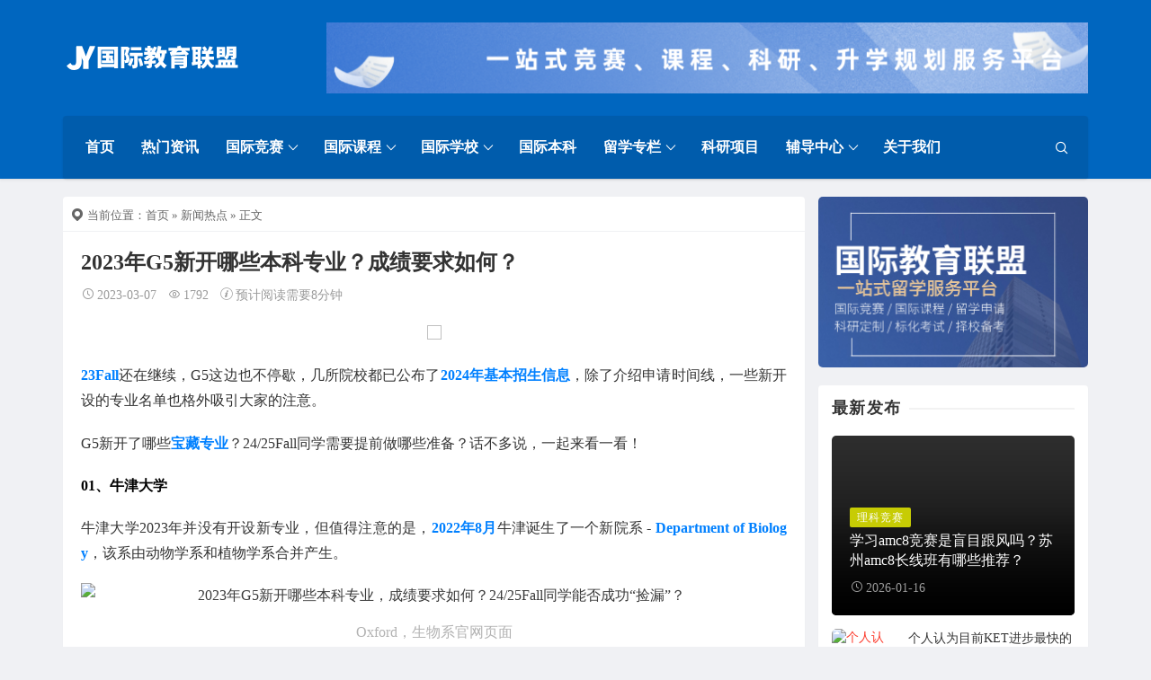

--- FILE ---
content_type: text/html; charset=UTF-8
request_url: https://www.jingsailian.com/news/308713.html
body_size: 18708
content:
<!DOCTYPE html>
<html lang="en-US">
<head>
<meta http-equiv="content-type" content="text/html; charset=UTF-8">
<meta name="viewport" content="width=device-width, minimum-scale=1.0, maximum-scale=1.0, initial-scale=1.0">

<title>2023年G5新开哪些本科专业？成绩要求如何？ - 国际教育联盟</title>
<meta name='description' content='23Fall还在继续，G5这边也不停歇，几所院校都已公布了2024年基本招生信息，除了介绍申请时间线，一些新开设的专业名单也格外吸引大家的注意。 G5新开了哪些宝藏专业？24/25Fall同学需要提前做哪些准备？话不多说，一起来看一看！ 01、牛津大学 牛津大学2023年并没有开设新专业，但值得注意的是，2022年8月牛津诞生 &hellip;' />

<script> var ajaxurl = 'https://www.jingsailian.com/wp-admin/admin-ajax.php'; </script><script type="application/javascript">var ajaxurl = "https://www.jingsailian.com/wp-admin/admin-ajax.php"</script><meta name='robots' content='max-image-preview:large' />
	<style>img:is([sizes="auto" i], [sizes^="auto," i]) { contain-intrinsic-size: 3000px 1500px }</style>
	<script src="https://www.jingsailian.com/wp-content/themes/Relive-Pro/static/js/lazysizes.min.js" async=""></script><base target="_blank">
<script>
var _hmt = _hmt || [];
(function() {
  var hm = document.createElement("script");
  hm.src = "https://hm.baidu.com/hm.js?d6405d5c02590d11ad847ec7076328d4";
  var s = document.getElementsByTagName("script")[0]; 
  s.parentNode.insertBefore(hm, s);
})();
</script><style id='classic-theme-styles-inline-css' type='text/css'>
/*! This file is auto-generated */
.wp-block-button__link{color:#fff;background-color:#32373c;border-radius:9999px;box-shadow:none;text-decoration:none;padding:calc(.667em + 2px) calc(1.333em + 2px);font-size:1.125em}.wp-block-file__button{background:#32373c;color:#fff;text-decoration:none}
</style>
<style id='global-styles-inline-css' type='text/css'>
:root{--wp--preset--aspect-ratio--square: 1;--wp--preset--aspect-ratio--4-3: 4/3;--wp--preset--aspect-ratio--3-4: 3/4;--wp--preset--aspect-ratio--3-2: 3/2;--wp--preset--aspect-ratio--2-3: 2/3;--wp--preset--aspect-ratio--16-9: 16/9;--wp--preset--aspect-ratio--9-16: 9/16;--wp--preset--color--black: #000000;--wp--preset--color--cyan-bluish-gray: #abb8c3;--wp--preset--color--white: #ffffff;--wp--preset--color--pale-pink: #f78da7;--wp--preset--color--vivid-red: #cf2e2e;--wp--preset--color--luminous-vivid-orange: #ff6900;--wp--preset--color--luminous-vivid-amber: #fcb900;--wp--preset--color--light-green-cyan: #7bdcb5;--wp--preset--color--vivid-green-cyan: #00d084;--wp--preset--color--pale-cyan-blue: #8ed1fc;--wp--preset--color--vivid-cyan-blue: #0693e3;--wp--preset--color--vivid-purple: #9b51e0;--wp--preset--gradient--vivid-cyan-blue-to-vivid-purple: linear-gradient(135deg,rgba(6,147,227,1) 0%,rgb(155,81,224) 100%);--wp--preset--gradient--light-green-cyan-to-vivid-green-cyan: linear-gradient(135deg,rgb(122,220,180) 0%,rgb(0,208,130) 100%);--wp--preset--gradient--luminous-vivid-amber-to-luminous-vivid-orange: linear-gradient(135deg,rgba(252,185,0,1) 0%,rgba(255,105,0,1) 100%);--wp--preset--gradient--luminous-vivid-orange-to-vivid-red: linear-gradient(135deg,rgba(255,105,0,1) 0%,rgb(207,46,46) 100%);--wp--preset--gradient--very-light-gray-to-cyan-bluish-gray: linear-gradient(135deg,rgb(238,238,238) 0%,rgb(169,184,195) 100%);--wp--preset--gradient--cool-to-warm-spectrum: linear-gradient(135deg,rgb(74,234,220) 0%,rgb(151,120,209) 20%,rgb(207,42,186) 40%,rgb(238,44,130) 60%,rgb(251,105,98) 80%,rgb(254,248,76) 100%);--wp--preset--gradient--blush-light-purple: linear-gradient(135deg,rgb(255,206,236) 0%,rgb(152,150,240) 100%);--wp--preset--gradient--blush-bordeaux: linear-gradient(135deg,rgb(254,205,165) 0%,rgb(254,45,45) 50%,rgb(107,0,62) 100%);--wp--preset--gradient--luminous-dusk: linear-gradient(135deg,rgb(255,203,112) 0%,rgb(199,81,192) 50%,rgb(65,88,208) 100%);--wp--preset--gradient--pale-ocean: linear-gradient(135deg,rgb(255,245,203) 0%,rgb(182,227,212) 50%,rgb(51,167,181) 100%);--wp--preset--gradient--electric-grass: linear-gradient(135deg,rgb(202,248,128) 0%,rgb(113,206,126) 100%);--wp--preset--gradient--midnight: linear-gradient(135deg,rgb(2,3,129) 0%,rgb(40,116,252) 100%);--wp--preset--font-size--small: 13px;--wp--preset--font-size--medium: 20px;--wp--preset--font-size--large: 36px;--wp--preset--font-size--x-large: 42px;--wp--preset--spacing--20: 0.44rem;--wp--preset--spacing--30: 0.67rem;--wp--preset--spacing--40: 1rem;--wp--preset--spacing--50: 1.5rem;--wp--preset--spacing--60: 2.25rem;--wp--preset--spacing--70: 3.38rem;--wp--preset--spacing--80: 5.06rem;--wp--preset--shadow--natural: 6px 6px 9px rgba(0, 0, 0, 0.2);--wp--preset--shadow--deep: 12px 12px 50px rgba(0, 0, 0, 0.4);--wp--preset--shadow--sharp: 6px 6px 0px rgba(0, 0, 0, 0.2);--wp--preset--shadow--outlined: 6px 6px 0px -3px rgba(255, 255, 255, 1), 6px 6px rgba(0, 0, 0, 1);--wp--preset--shadow--crisp: 6px 6px 0px rgba(0, 0, 0, 1);}:where(.is-layout-flex){gap: 0.5em;}:where(.is-layout-grid){gap: 0.5em;}body .is-layout-flex{display: flex;}.is-layout-flex{flex-wrap: wrap;align-items: center;}.is-layout-flex > :is(*, div){margin: 0;}body .is-layout-grid{display: grid;}.is-layout-grid > :is(*, div){margin: 0;}:where(.wp-block-columns.is-layout-flex){gap: 2em;}:where(.wp-block-columns.is-layout-grid){gap: 2em;}:where(.wp-block-post-template.is-layout-flex){gap: 1.25em;}:where(.wp-block-post-template.is-layout-grid){gap: 1.25em;}.has-black-color{color: var(--wp--preset--color--black) !important;}.has-cyan-bluish-gray-color{color: var(--wp--preset--color--cyan-bluish-gray) !important;}.has-white-color{color: var(--wp--preset--color--white) !important;}.has-pale-pink-color{color: var(--wp--preset--color--pale-pink) !important;}.has-vivid-red-color{color: var(--wp--preset--color--vivid-red) !important;}.has-luminous-vivid-orange-color{color: var(--wp--preset--color--luminous-vivid-orange) !important;}.has-luminous-vivid-amber-color{color: var(--wp--preset--color--luminous-vivid-amber) !important;}.has-light-green-cyan-color{color: var(--wp--preset--color--light-green-cyan) !important;}.has-vivid-green-cyan-color{color: var(--wp--preset--color--vivid-green-cyan) !important;}.has-pale-cyan-blue-color{color: var(--wp--preset--color--pale-cyan-blue) !important;}.has-vivid-cyan-blue-color{color: var(--wp--preset--color--vivid-cyan-blue) !important;}.has-vivid-purple-color{color: var(--wp--preset--color--vivid-purple) !important;}.has-black-background-color{background-color: var(--wp--preset--color--black) !important;}.has-cyan-bluish-gray-background-color{background-color: var(--wp--preset--color--cyan-bluish-gray) !important;}.has-white-background-color{background-color: var(--wp--preset--color--white) !important;}.has-pale-pink-background-color{background-color: var(--wp--preset--color--pale-pink) !important;}.has-vivid-red-background-color{background-color: var(--wp--preset--color--vivid-red) !important;}.has-luminous-vivid-orange-background-color{background-color: var(--wp--preset--color--luminous-vivid-orange) !important;}.has-luminous-vivid-amber-background-color{background-color: var(--wp--preset--color--luminous-vivid-amber) !important;}.has-light-green-cyan-background-color{background-color: var(--wp--preset--color--light-green-cyan) !important;}.has-vivid-green-cyan-background-color{background-color: var(--wp--preset--color--vivid-green-cyan) !important;}.has-pale-cyan-blue-background-color{background-color: var(--wp--preset--color--pale-cyan-blue) !important;}.has-vivid-cyan-blue-background-color{background-color: var(--wp--preset--color--vivid-cyan-blue) !important;}.has-vivid-purple-background-color{background-color: var(--wp--preset--color--vivid-purple) !important;}.has-black-border-color{border-color: var(--wp--preset--color--black) !important;}.has-cyan-bluish-gray-border-color{border-color: var(--wp--preset--color--cyan-bluish-gray) !important;}.has-white-border-color{border-color: var(--wp--preset--color--white) !important;}.has-pale-pink-border-color{border-color: var(--wp--preset--color--pale-pink) !important;}.has-vivid-red-border-color{border-color: var(--wp--preset--color--vivid-red) !important;}.has-luminous-vivid-orange-border-color{border-color: var(--wp--preset--color--luminous-vivid-orange) !important;}.has-luminous-vivid-amber-border-color{border-color: var(--wp--preset--color--luminous-vivid-amber) !important;}.has-light-green-cyan-border-color{border-color: var(--wp--preset--color--light-green-cyan) !important;}.has-vivid-green-cyan-border-color{border-color: var(--wp--preset--color--vivid-green-cyan) !important;}.has-pale-cyan-blue-border-color{border-color: var(--wp--preset--color--pale-cyan-blue) !important;}.has-vivid-cyan-blue-border-color{border-color: var(--wp--preset--color--vivid-cyan-blue) !important;}.has-vivid-purple-border-color{border-color: var(--wp--preset--color--vivid-purple) !important;}.has-vivid-cyan-blue-to-vivid-purple-gradient-background{background: var(--wp--preset--gradient--vivid-cyan-blue-to-vivid-purple) !important;}.has-light-green-cyan-to-vivid-green-cyan-gradient-background{background: var(--wp--preset--gradient--light-green-cyan-to-vivid-green-cyan) !important;}.has-luminous-vivid-amber-to-luminous-vivid-orange-gradient-background{background: var(--wp--preset--gradient--luminous-vivid-amber-to-luminous-vivid-orange) !important;}.has-luminous-vivid-orange-to-vivid-red-gradient-background{background: var(--wp--preset--gradient--luminous-vivid-orange-to-vivid-red) !important;}.has-very-light-gray-to-cyan-bluish-gray-gradient-background{background: var(--wp--preset--gradient--very-light-gray-to-cyan-bluish-gray) !important;}.has-cool-to-warm-spectrum-gradient-background{background: var(--wp--preset--gradient--cool-to-warm-spectrum) !important;}.has-blush-light-purple-gradient-background{background: var(--wp--preset--gradient--blush-light-purple) !important;}.has-blush-bordeaux-gradient-background{background: var(--wp--preset--gradient--blush-bordeaux) !important;}.has-luminous-dusk-gradient-background{background: var(--wp--preset--gradient--luminous-dusk) !important;}.has-pale-ocean-gradient-background{background: var(--wp--preset--gradient--pale-ocean) !important;}.has-electric-grass-gradient-background{background: var(--wp--preset--gradient--electric-grass) !important;}.has-midnight-gradient-background{background: var(--wp--preset--gradient--midnight) !important;}.has-small-font-size{font-size: var(--wp--preset--font-size--small) !important;}.has-medium-font-size{font-size: var(--wp--preset--font-size--medium) !important;}.has-large-font-size{font-size: var(--wp--preset--font-size--large) !important;}.has-x-large-font-size{font-size: var(--wp--preset--font-size--x-large) !important;}
:where(.wp-block-post-template.is-layout-flex){gap: 1.25em;}:where(.wp-block-post-template.is-layout-grid){gap: 1.25em;}
:where(.wp-block-columns.is-layout-flex){gap: 2em;}:where(.wp-block-columns.is-layout-grid){gap: 2em;}
:root :where(.wp-block-pullquote){font-size: 1.5em;line-height: 1.6;}
</style>
<link rel='stylesheet' id='sps_front_css-css' href='https://www.jingsailian.com/wp-content/plugins/sync-post-with-other-site/assets/css/sps_front_style.css' type='text/css' media='all' />
<link rel='stylesheet' id='ad-banner-style-css' href='https://www.jingsailian.com/wp-content/plugins/wordpress广告插件/assets/css/style.css' type='text/css' media='all' />
<link rel='stylesheet' id='xintheme_vendors-css' href='https://www.jingsailian.com/wp-content/themes/Relive-Pro/static/css/vendors.css' type='text/css' media='all' />
<link rel='stylesheet' id='relive-style-css' href='https://www.jingsailian.com/wp-content/themes/Relive-Pro/static/css/style.css' type='text/css' media='all' />
<link rel='stylesheet' id='iconfont-css' href='https://www.jingsailian.com/wp-content/themes/Relive-Pro/static/font/iconfont.css' type='text/css' media='all' />
<link rel='stylesheet' id='fancybox-css' href='https://www.jingsailian.com/wp-content/themes/Relive-Pro/static/fancybox/jquery.fancybox.min.css' type='text/css' media='all' />
<script type="text/javascript" src="https://www.jingsailian.com/wp-includes/js/jquery/jquery.min.js" id="jquery-core-js"></script>
<script type="text/javascript" src="https://www.jingsailian.com/wp-includes/js/jquery/jquery-migrate.min.js" id="jquery-migrate-js"></script>
<meta name="referrer" content="no-referrer"><script type="text/javascript">
jQuery(document).ready(function(){
	jQuery('#toc span').on('click',function(){
	    if(jQuery('#toc span').html() == '[显示]'){
	        jQuery('#toc span').html('[隐藏]');
	    }else{
	        jQuery('#toc span').html('[显示]');
	    }
	    jQuery('#toc ul').toggle();
	    jQuery('#toc small').toggle();
	});
});
</script>
<style type="text/css">
#toc {
    display: block; /* Ensure the block takes up the full width */
    width: 100%; /* Make the block full width */
    padding: 6px;
    margin: 20px 0; /* Adjust margin to ensure spacing around the block */
    border: 1px solid #eaeaea;
    background: #eaeaea;
    border-radius: 6px;
    box-sizing: border-box; /* Include padding and border in the element's total width and height */
}

#toc p {
    margin: 0 4px;
}

#toc strong {
    border-bottom: 1px solid #eaeaea;
    display: block;
}

#toc span {
    display: block;
    margin: 4px 0;
    cursor: pointer;
}

#toc ul {
    margin-bottom: 0;
}

#toc li {
    margin: 2px 0;
}

#toc small {
    float: right;
}
</style>
<style>.mobile-header--inverse .mobile-header-btn,.mobile-header--inverse .mobile-header-btn:hover,.navigation-bar--inverse .navigation--main > li > a, .navigation-bar--inverse .navigation-bar-btn,.navigation-bar--inverse .navigation--main > li.current-menu-item > a, .navigation-bar--inverse .navigation--main > li:hover > a,.navigation-bar--inverse .navigation-bar-btn:hover,.social-list--inverse > li > a,.social-list--inverse > li > a:hover {color: #ffffff;}</style><style>.post__thumb a:first-child{-webkit-backface-visibility: hidden;-moz-backface-visibility: hidden;-webkit-transform: translate3d(0, 0, 0);-moz-transform: translate3d(0, 0, 0);}.post__thumb a,.post--overlay,.post__thumb img,.xintheme-ad img,.widget img,.entry-content img,.featured-with-overlap-posts .sub-posts article .post__thumb{border-radius: 5px}.post__thumb a + a{border-radius: 2px}.post__cat,.category-tile__name{border-radius: 2px}</style><style>.breadcrumb a:hover,.post .post__title a:hover {color:}.navigation--main > li > a::before {background:#1e73be}.site-header--skin-4 .navigation--main > li > a::before {background: #1e73be !important;}</style><meta name="baidu-site-verification" content="code-QYMg1o0qxW" />
<meta name="sogou_site_verification" content="4tPVIauy17"/>
<meta name="360-site-verification" content="946a53a54d1e2940e2f3ec3615b6a42b" />
<meta name="bytedance-verification-code" content="ldVoTQXMmw3s9u0tYKL0" />
<meta name="msvalidate.01" content="0E637A1C3037CEABDEA021752C7F9FC4" />
<meta name="yandex-verification" content="ccea8c6297d55a07" />
<script type='text/javascript' src='https://www.jingsailian.com/wp-includes/js/toutiao-robot.js'></script>
<link rel="icon" href="https://img.jingsailian.com/wp-content/uploads/2024/12/cropped-2024120410031222-1-32x32.png" sizes="32x32" />
<link rel="icon" href="https://img.jingsailian.com/wp-content/uploads/2024/12/cropped-2024120410031222-1-192x192.png" sizes="192x192" />
<link rel="apple-touch-icon" href="https://img.jingsailian.com/wp-content/uploads/2024/12/cropped-2024120410031222-1-180x180.png" />
<meta name="msapplication-TileImage" content="https://img.jingsailian.com/wp-content/uploads/2024/12/cropped-2024120410031222-1-270x270.png" />
</head>
<body class="wp-singular post-template-default single single-post postid-308713 single-format-standard wp-custom-logo wp-theme-Relive-Pro body_relive_v3">
<div class="site-wrapper">
	<style>.site-header .navigation-bar,.site-header .mobile-header,.site-header--skin-4, .site-header--skin-4 .mobile-header {background: #0066bf;background: -webkit-linear-gradient(-495deg, #0066bf 0, #0066bf 100%);background: linear-gradient(225deg, #0066bf 0, #0066bf 100%);}</style>

<header class="site-header site-header--skin-4">
<div id="mnmd-mobile-header" class="mobile-header visible-xs visible-sm mobile-header--inverse">
	<div class="mobile-header__inner mobile-header__inner--flex">
		<div class="header-branding header-branding--mobile mobile-header__section text-left">
			<div class="header-logo header-logo--mobile flexbox__item text-left">
				<a href="https://www.jingsailian.com">
					<img src="https://img.jingsailian.com/wp-content/uploads/2024/12/202412040829387.png" alt="国际教育联盟">
				</a>
			</div>
		</div>
		<div class="mobile-header__section text-right">
			<button type="submit" class="mobile-header-btn js-search-dropdown-toggle">
				<span class="hidden-xs">搜索</span>
				<i class="iconfont icon-sousuo mdicon--last hidden-xs"></i>
				<i class="iconfont icon-sousuo visible-xs-inline-block"></i>
			</button>
			<a href="#mnmd-offcanvas-mobile" class="offcanvas-menu-toggle mobile-header-btn js-mnmd-offcanvas-toggle">
				<span class="hidden-xs">菜单</span>
				<i class="iconfont icon-wangzhandaohang mdicon--last hidden-xs"></i>
				<i class="iconfont icon-wangzhandaohang visible-xs-inline-block"></i>
			</a>
		</div>
	</div>
</div><div class="header-main hidden-xs hidden-sm header-main--inverse">
	<div class="container">
		<div class="row row--flex row--vertical-center">
			<div class="col-xs-3">
				<div class="site-logo header-logo text-left">
					<a href="https://www.jingsailian.com">
						<img src="https://img.jingsailian.com/wp-content/uploads/2024/12/202412040829387.png" alt="国际教育联盟">
					</a>
				</div>
			</div>
			<div class="col-xs-9">
				<div class="header-gg">
					<a href="https://www.jingsailian.com/chat.html" target="_blank" rel="nofollow">
						<img src="https://img.jingsailian.com/wp-content/uploads/2025/06/202506190417545.png" alt="">
					</a>
				</div>
			</div>
		</div>
	</div>
</div>
<nav class="navigation-bar hidden-xs hidden-sm js-sticky-header-holder navigation-bar--inverse">
<div class="container">
	<div class="navigation-bar__inner">
		<div class="navigation-wrapper navigation-bar__section js-priority-nav">
			<div id="main-menu" class="menu-main-menu-container">
				<ul id="menu-main-menu" class="navigation navigation--main navigation--inline">
					<li class="menu-item"><a href="https://www.jingsailian.com/">首页</a></li>
<li class="menu-item"><a href="https://www.jingsailian.com/news">热门资讯</a></li>
<li class="menu-item menu-item-has-children"><a href="https://www.jingsailian.com/huizong">国际竞赛</a>
<ul class="sub-menu">
	<li class="menu-item"><a href="https://www.jingsailian.com/jstime.html">竞赛时间表</a></li>
	<li class="menu-item"><a href="https://www.jingsailian.com/shangke">商科竞赛</a></li>
	<li class="menu-item"><a href="https://www.jingsailian.com/like">理科竞赛</a></li>
	<li class="menu-item"><a href="https://www.jingsailian.com/sheke">社科竞赛</a></li>
	<li class="menu-item"><a href="https://www.jingsailian.com/zonghe">STEM综合竞赛</a></li>
</ul>
</li>
<li class="menu-item menu-item-has-children"><a href="https://www.jingsailian.com/gjkc">国际课程</a>
<ul class="sub-menu">
	<li class="menu-item"><a href="https://www.jingsailian.com/ap">AP课程</a></li>
	<li class="menu-item"><a href="https://www.jingsailian.com/ib">IB课程</a></li>
	<li class="menu-item"><a href="https://www.jingsailian.com/alevel">Alevel课程</a></li>
	<li class="menu-item"><a href="https://www.jingsailian.com/igcse">IGCSE课程</a></li>
	<li class="menu-item"><a href="https://www.jingsailian.com/ossd/">OSSD课程</a></li>
</ul>
</li>
<li class="menu-item menu-item-has-children"><a href="#">国际学校</a>
<ul class="sub-menu">
	<li class="menu-item"><a href="https://www.jingsailian.com/guojixuexiao/shgjxx">上海国际学校</a></li>
	<li class="menu-item"><a href="https://www.jingsailian.com/guojixuexiao/cdgjxx">成都国际学校</a></li>
	<li class="menu-item"><a href="https://www.jingsailian.com/tag/mgsx/">美国私校</a></li>
	<li class="menu-item"><a href="https://www.jingsailian.com/tag/ygsx/">英国私校</a></li>
	<li class="menu-item"><a href="https://www.jingsailian.com/tag/xhsx/">香港私校</a></li>
</ul>
</li>
<li class="menu-item"><a href="https://www.jingsailian.com/gjbk">国际本科</a></li>
<li class="menu-item menu-item-has-children"><a href="https://www.jingsailian.com/liuxue">留学专栏</a>
<ul class="sub-menu">
	<li class="menu-item"><a href="https://www.jingsailian.com/xiaxiao">夏校申请</a></li>
	<li class="menu-item"><a href="https://www.jingsailian.com/tag/wgdx/">外国大学库</a></li>
	<li class="menu-item"><a href="https://www.jingsailian.com/meiguo">美国留学</a></li>
	<li class="menu-item"><a href="https://www.jingsailian.com/tag/zhuanye/">留学专业分析</a></li>
	<li class="menu-item"><a href="https://www.jingsailian.com/tag/lxws/">留学文书</a></li>
	<li class="menu-item"><a href="https://www.jingsailian.com/wenda">留学问题解答</a></li>
	<li class="menu-item"><a href="https://www.jingsailian.com/tag/toefl/">Toefl托福考试</a></li>
	<li class="menu-item"><a href="https://www.jingsailian.com/tag/ielts/">Ielts雅思考试</a></li>
	<li class="menu-item"><a href="https://www.jingsailian.com/tag/sat/">SAT考试</a></li>
	<li class="menu-item"><a href="https://www.jingsailian.com/tag/act/">ACT考试</a></li>
	<li class="menu-item"><a href="https://www.jingsailian.com/zlk">资料库</a></li>
</ul>
</li>
<li class="menu-item"><a href="https://www.jingsailian.com/keyan">科研项目</a></li>
<li class="menu-item menu-item-has-children"><a href="https://www.jingsailian.com/kechegn">辅导中心</a>
<ul class="sub-menu">
	<li class="menu-item"><a href="https://www.jingsailian.com/kechegn/gjjspx">国际竞赛辅导</a></li>
	<li class="menu-item"><a href="https://www.jingsailian.com/kechegn/apfd">AP辅导课程</a></li>
	<li class="menu-item"><a href="https://www.jingsailian.com/kechegn/ibfd">IB辅导课程</a></li>
</ul>
</li>
<li class="menu-item"><a href="https://www.jingsailian.com/about.html">关于我们</a></li>
									</ul>
			</div>
		</div>
		<div class="navigation-bar__section lwa lwa-template-modal">
						<button type="submit" class="navigation-bar-btn js-search-dropdown-toggle">
				<i class="iconfont icon-sousuo"></i>
			</button>
		</div>
	</div>
	<div id="header-search-dropdown" class="header-search-dropdown ajax-search is-in-navbar js-ajax-search">
	<div class="container container--narrow">
		<form class="search-form search-form--horizontal" method="get" action="https://www.jingsailian.com/">
			<div class="search-form__input-wrap">
				<input type="text" name="s" class="search-form__input" placeholder="输入关键词进行搜索..." value=""/>
			</div>
			<div class="search-form__submit-wrap">
				<button type="submit" class="search-form__submit btn btn-primary">搜索一下</button>
			</div>
		</form>
		
		<div class="search-results">
			<div class="typing-loader"></div>
			<div class="search-results__inner"></div>
		</div>
	</div>
</div></div>
</nav>
</header>
		<div class="site-content">
		
		<div class="mnmd-block mnmd-block--fullwidth">
			<div class="container ">
				<div class="row">
										<div class="relive_v3_15 mnmd-main-col">
					<ul class="breadcrumb"><li><i class="iconfont icon-tripposition"></i> 当前位置：</li><a href="https://www.jingsailian.com">首页</a> &raquo; <a href="https://www.jingsailian.com/news">新闻热点</a>  &raquo; 正文</ul>										<div class=" relive_v3 relive_v3_bottom_0">
												<article class="mnmd-block post">
						<div class="single-content">
							<header class="single-header">

<h1 class="entry-title">2023年G5新开哪些本科专业？成绩要求如何？</h1>
<div class="entry-meta">
				<time class="time published" title="2023-03-07"><i class="iconfont icon-time"></i>2023-03-07</time>
			<span><i class="iconfont icon-browse"></i>1792</span>
					<span><i class="iconfont icon-tishi3"></i>预计阅读需要8分钟</span>
	</div>
</header>								<div class="xintheme-ad" style="margin-bottom: 25px;">
		<div class="mobile">
			<a href="https://www.jingsailian.com/wp-content/uploads/2024/06/2024060906340490.png" target="_blank" rel="nofollow">
			<img src="https://img.jingsailian.com/wp-content/uploads/2026/01/202601070648258.png">
			</a>
			<!--span>广告</span-->
		</div>
		<div class="pc">
			<a href="https://www.jingsailian.com/wp-content/uploads/2024/06/2024060906340490.png" target="_blank" rel="nofollow">
			<img src="https://img.jingsailian.com/wp-content/uploads/2026/01/2026010706445078.png">
			</a>
			<!--span>广告</span-->
		</div>
	</div>
	
														<div class="entry-content typography-copy">
							<div class="bpp-post-content">
<p><span style="font-size: 12pt;"><span style="color: #0080ff;"><strong><span style="font-family: 微软雅黑;">23Fall</span></strong></span><span style="font-family: 微软雅黑;">还在继续，G5这边也不停歇，几所院校都已公布了</span><strong><span style="font-family: 微软雅黑; color: #0080ff;">2024年基本招生信息</span></strong><span style="font-family: 微软雅黑;">，除了介绍申请时间线，一些新开设的专业名单也格外吸引大家的注意。</span></span></p>
<p><span style="font-size: 12pt;"><span style="font-family: 微软雅黑;">G5新开了哪些</span><strong><span style="font-family: 微软雅黑; color: #0080ff;">宝藏专业</span></strong><span style="font-family: 微软雅黑;">？24/25Fall同学需要提前做哪些准备？话不多说，一起来看一看！</span></span></p>
<p><span style="font-size: 12pt;"><strong><span style="font-family: 微软雅黑; color: #000000;">01、</span></strong><strong><span style="font-family: 微软雅黑; color: #000000;">牛津大学</span></strong></span></p>
<p><span style="font-size: 12pt;"><span style="font-family: 微软雅黑;">牛津大学2023年并没有开设新专业，但值得注意的是，</span><span style="font-family: 微软雅黑; color: #0080ff;"><strong>2022年8月</strong></span><span style="font-family: 微软雅黑;">牛津诞生了一个新院系 -</span><strong><span style="font-family: 微软雅黑; color: #0080ff;"> Department of Biology</span></strong><span style="font-family: 微软雅黑;">，该系由动物学系和植物学系合并产生。 </span></span></p>
<p style="text-align: center;"><span style="font-size: 12pt;"><img decoding="async" class="rich_pages wxw-img aligncenter" title="2023年G5新开哪些本科专业，成绩要求如何？24/25Fall同学能否成功“捡漏”？" src="http://img.jingsailian.com/wp-content/uploads/2023/03/1678164366-5-1678164366.png" alt="2023年G5新开哪些本科专业，成绩要求如何？24/25Fall同学能否成功“捡漏”？" /><span style="color: #b2b2b2;">Oxford，生物系官网页面</span></span></p>
<p><span style="font-size: 12pt;"><span style="font-family: 微软雅黑;">在生物系还没有成立之前，牛津大学生物相关专业一直由植物学系和动物学系联合教学，为方便生物专业更好发展，新院系便诞生了。生物系在未来将会</span><strong><span style="font-family: 微软雅黑; color: #0080ff;">围绕以下五大主题发展建设</span></strong><span style="font-family: 微软雅黑;">：行为与生物力学、生态与保护、进化生物学、微生物学与传染病、分子植物生物学；</span><strong><span style="font-family: 微软雅黑; color: #0080ff;">本科专业没有变化</span></strong><span style="font-family: 微软雅黑;">，但开设了</span><strong><span style="font-family: 微软雅黑; color: #0080ff;">生物学博士DPhil课程</span></strong><span style="font-family: 微软雅黑;">。</span></span></p>
<p><span style="font-size: 12pt;"><span style="font-family: 微软雅黑;">牛津大学生物相关专业排名及教学质量本就名列前茅，新院系在生物专业上将会</span><strong><span style="font-family: 微软雅黑; color: #0080ff;">更加精益求精</span></strong><span style="font-family: 微软雅黑;">，对于未来想申请生物相关专业的同学来说，要提前进行更多准备。</span></span></p>
<p style="text-align: center;"><span style="font-size: 12pt;"><img decoding="async" class="rich_pages wxw-img aligncenter" title="2023年G5新开哪些本科专业，成绩要求如何？24/25Fall同学能否成功“捡漏”？" src="http://img.jingsailian.com/wp-content/uploads/2023/03/1678164366-9-1678164366.png" alt="2023年G5新开哪些本科专业，成绩要求如何？24/25Fall同学能否成功“捡漏”？" /><span style="color: #b2b2b2; font-family: 微软雅黑;"> Oxford，生物专业入学要求</span></span></p>
<p><span style="font-size: 12pt;"><strong><span style="font-family: 微软雅黑; color: #000000;">02、</span></strong></span><span style="font-size: 12pt;"><strong><span style="font-family: 微软雅黑; color: #000000;">剑桥大学</span></strong></span></p>
<p><span style="font-size: 12pt;"><span style="font-family: 微软雅黑;">新开专业：</span><strong><span style="font-family: 微软雅黑; color: #0080ff;">Design Tripos</span></strong><span style="font-family: 微软雅黑;">，早在21年11月剑桥大学就宣布这一2024年新增本科专业的消息。 </span></span></p>
<p style="text-align: center;"><span style="font-size: 12pt;"><img decoding="async" class="rich_pages wxw-img aligncenter" title="2023年G5新开哪些本科专业，成绩要求如何？24/25Fall同学能否成功“捡漏”？" src="http://img.jingsailian.com/wp-content/uploads/2023/03/1678164367-5-1678164367.png" alt="2023年G5新开哪些本科专业，成绩要求如何？24/25Fall同学能否成功“捡漏”？" /><span style="color: #b2b2b2;">Cambridge，design Tripos相关新闻</span></span></p>
<p><span style="font-size: 12pt;"><span style="font-family: 微软雅黑;">根据剑桥大学介绍，新课程是剑桥首个将</span><strong><span style="font-family: 微软雅黑; color: #0080ff;">建筑、工程和材料科学</span></strong><span style="font-family: 微软雅黑;">融合为一个学位的专业，艺术与科学相结合，提供与众不同的创新机会，是剑桥大学第一门</span><span style="font-family: 微软雅黑; color: #0080ff;"><strong>“从零开始设计”</strong></span><span style="font-family: 微软雅黑;">的本科课程，大学还特别指出希望这一专业能</span><strong><span style="font-family: 微软雅黑; color: #0080ff;">吸引更多女生</span></strong><span style="font-family: 微软雅黑;">，改善设计与科学领域的性别差距。</span></span></p>
<p><span style="font-size: 12pt;"><span style="font-family: 微软雅黑;">该专业将于2024年10月开始正式授课，并在四年学习后获得设计硕士（MDes）学位，目前剑桥对design专业初步入学要求为：<span class="xintheme_keyword_link"><a href="https://www.jingsailian.com/tag/alevel/" target="_blank" title="Alevel国际课程">Alevel</a></span>在</span><strong><span style="font-family: 微软雅黑; color: #0080ff;">A*AA</span></strong><span style="font-family: 微软雅黑;">，<span class="xintheme_keyword_link"><a href="https://www.jingsailian.com/tag/ib/" target="_blank" title="IB国际课程">IB</a></span>达到</span><strong><span style="font-family: 微软雅黑; color: #0080ff;">40-42</span></strong><span style="font-family: 微软雅黑;">分，部分学院可能成绩要求更高，所有学院都要求申请者学习数学、高数或物理，以及ALevel/IB的论文学科；申请者还需要</span><strong><span style="font-family: 微软雅黑; color: #0080ff;">提交符合要求的作品集</span></strong><span style="font-family: 微软雅黑;">及参加入学评估。</span></span></p>
<p style="text-align: center;"><span style="font-size: 12pt;"><img decoding="async" class="rich_pages wxw-img aligncenter" title="2023年G5新开哪些本科专业，成绩要求如何？24/25Fall同学能否成功“捡漏”？" src="http://img.jingsailian.com/wp-content/uploads/2023/03/1678164368-3-1678164368.png" alt="2023年G5新开哪些本科专业，成绩要求如何？24/25Fall同学能否成功“捡漏”？" /><img decoding="async" class="rich_pages wxw-img aligncenter" title="2023年G5新开哪些本科专业，成绩要求如何？24/25Fall同学能否成功“捡漏”？" src="http://img.jingsailian.com/wp-content/uploads/2023/03/1678164368-8-1678164368.png" alt="2023年G5新开哪些本科专业，成绩要求如何？24/25Fall同学能否成功“捡漏”？" /><span style="color: #b2b2b2; font-family: 微软雅黑;"> Cambridge，design专业入学要求</span></span></p>
<p><span style="font-size: 12pt;"><strong><span style="font-family: 微软雅黑; color: #000000;">03、</span></strong></span><span style="font-size: 12pt;"><strong><span style="font-family: 微软雅黑; color: #000000;">帝国理工学院</span></strong></span></p>
<p><span style="font-size: 12pt;"><strong><span style="font-family: 微软雅黑;">新开专业①：</span></strong><strong><span style="font-family: 微软雅黑; color: #0080ff;">Economics, Finance and Data Science</span></strong></span></p>
<p><span style="font-size: 12pt;"><span style="font-family: 微软雅黑;">IC于2023年开设经济、金融与数据科学专业，这是IC</span><span style="font-family: 微软雅黑; color: #0080ff;"><strong>商学院第一个本科专业</strong></span><span style="font-family: 微软雅黑;">。该专业首次将经济学、金融学以及数据科学相结合，目的在于培养新一代经济、政策以及商业人才。</span></span></p>
<p><span style="font-family: 微软雅黑; font-size: 12pt;">成绩要求：</span></p>
<p><span style="font-size: 12pt;"><span style="font-family: 微软雅黑;">ALevel：</span><strong><span style="font-family: 微软雅黑; color: #0080ff;">A*AA</span></strong><span style="font-family: 微软雅黑;">，数学A*，另外两门学科为A，不接受General Studies与Critical Thinking；IB至少达到</span><strong><span style="font-family: 微软雅黑; color: #0080ff;">39分</span></strong><span style="font-family: 微软雅黑;">，包括HL数学7。申请者还需要参加入学考试和面试。</span></span></p>
<p style="text-align: center;"><span style="font-size: 12pt;"><img decoding="async" class="rich_pages wxw-img aligncenter" title="2023年G5新开哪些本科专业，成绩要求如何？24/25Fall同学能否成功“捡漏”？" src="http://img.jingsailian.com/wp-content/uploads/2023/03/1678164369-10-1678164369.png" alt="2023年G5新开哪些本科专业，成绩要求如何？24/25Fall同学能否成功“捡漏”？" /> <span style="font-family: 微软雅黑; color: #b2b2b2;">IC，新专业成绩要求</span></span></p>
<p><span style="font-size: 12pt;"><strong><span style="font-family: 微软雅黑;">和IC【数学金融和统计】专业搞混？</span></strong></span></p>
<p><span style="font-size: 12pt;"><span style="font-family: 微软雅黑; color: #000000;">两个专业名称听上去很像，但IC数学金融和统计专业</span><strong><span style="font-family: 微软雅黑; color: #0080ff;">属于数学院系</span></strong><span style="font-family: 微软雅黑; color: #000000;">，</span><strong><span style="font-family: 微软雅黑; color: #0080ff;">新专业为商学院专业</span></strong><span style="font-family: 微软雅黑; color: #000000;">。</span></span></p>
<p><span style="font-size: 12pt;"><span style="font-family: 微软雅黑; color: #000000;">新专业录取情况可一定程度上参考数学金融与设计专业，2022年有接近</span><strong><span style="font-family: 微软雅黑; color: #0080ff;">80%</span></strong><span style="font-family: 微软雅黑; color: #000000;">的数学金融和统计专业申请者拿到了</span><strong><span style="font-family: 微软雅黑; color: #0080ff;">A*A*A-3A*</span></strong><span style="font-family: 微软雅黑; color: #000000;">，或者A*A*AA的成绩，如果达到MAT分数要求，数学系表示申请者可以获得 A*A*A 的Alevel或同等水平资格的录取通知书。</span></span></p>
<p style="text-align: justify;"><span style="font-size: 12pt;"><strong><span style="font-family: 微软雅黑;">新开专业②</span></strong><span style="font-family: 微软雅黑;">：</span><strong><span style="font-family: 微软雅黑; color: #0080ff;">Biomedical Technology Ventures</span></strong></span></p>
<p><span style="font-size: 12pt;"><span style="color: #333333; text-decoration: none solid #333333;">IC生物工程学院新增一个复合型专业：生物医学技术风险投资。专业主要聚焦人类医疗保健差距的技术和工程解决方案，目的在于培养医药保健领域的商业人才和科技人才。</span></span></p>
<p><span style="font-size: 12pt;"><span style="color: #333333; text-decoration: none solid #333333;">申请要求：</span><span style="color: #333333; text-decoration: none solid #333333;">Alevel达到</span><strong><span style="text-decoration: none solid #333333; color: #0080ff;">A*AA</span></strong><span style="color: #333333; text-decoration: none solid #333333;">，包括数学A*；物理、化学、生物或进阶数学A；其他科学科目或商务、经济、计算机或进阶数学A；IB要求总分</span><span style="text-decoration: none solid #333333; color: #0080ff;"><strong>39</strong></span><span style="color: #333333; text-decoration: none solid #333333;">分，包括HL数学6、HL生物、化学或物理6、其他HL科学科目或商务管理、计算机或经济6。</span></span></p>
<p style="text-align: center;"><span style="font-size: 12pt;"><img decoding="async" class="rich_pages wxw-img aligncenter" title="2023年G5新开哪些本科专业，成绩要求如何？24/25Fall同学能否成功“捡漏”？" src="http://img.jingsailian.com/wp-content/uploads/2023/03/1678164371-5-1678164371.png" alt="2023年G5新开哪些本科专业，成绩要求如何？24/25Fall同学能否成功“捡漏”？" /></span></p>
<p><span style="color: #b2b2b2; font-size: 12pt;">IC，生物医学技术风险投资专业入学成绩要求</span></p>
<p><span style="color: #000000; font-size: 12pt;"><strong>04、</strong></span><span style="color: #000000; font-size: 12pt;"><strong>伦敦大学学院</strong></span></p>
<p style="background: #FFFFFF;"><span style="font-size: 12pt;"><span style="font-family: 微软雅黑;">UCL将在新校区</span><strong><span style="font-family: 微软雅黑; color: #0080ff;">UCL East</span></strong><span style="font-family: 微软雅黑;">开设以下本科新专业：</span></span></p>
<p style="background: #FFFFFF;"><span style="font-size: 12pt;"><strong><span style="font-family: 微软雅黑;">新开专业①：</span></strong><strong><span style="font-family: 微软雅黑; color: #0080ff;">Science and Engineering for Social Change</span></strong></span></p>
<p style="background: #FFFFFF;"><span style="font-family: 微软雅黑; font-size: 12pt;">社会变革的科学与工程专业是UCL新开设的跨学科专业，该专业结合了科学和工程两大专业知识，目的在于为社会变革提供有效的解决方案。</span></p>
<p><span style="font-size: 12pt;"><strong><span style="font-family: 微软雅黑;">申请要求：</span></strong></span></p>
<p><span style="font-size: 12pt;"><span style="font-family: 微软雅黑;">Alevel要求</span><span style="font-family: 微软雅黑; color: #0080ff;"><strong>AAB</strong></span><span style="font-family: 微软雅黑;">，至少从UCL首选ALevel科目中选择两门科目；<span style="font-family: 微软雅黑;"><span class="xintheme_keyword_link"><a href="https://www.jingsailian.com/igcse/" target="_blank" title="IGCSE课程">GCSE</a></span>英语和数学达到</span></span><strong><span style="font-family: 微软雅黑; color: #0080ff;">5/C</span></strong><span style="font-family: 微软雅黑;"><span style="font-family: 微软雅黑;">；</span>IB要求</span><strong><span style="font-family: 微软雅黑; color: #0080ff;">36分</span></strong><span style="font-family: 微软雅黑;">，3门HL总分17分，单科不低于5分；</span></span></p><div class="promo-showcase-wrapper"><a href="https://www.jingsailian.com/wp-content/uploads/2026/01/2026011112264131.jpg" target="_blank" class="promo-showcase-link"><img decoding="async" src="https://img.jingsailian.com/wp-content/uploads/2026/01/2026011201164685.jpg" alt="推荐" class="promo-showcase-img" /></a></div><div class="promo-contact-group"><button class="promo-btn promo-btn-wechat" data-wechat="mollywei007" title="点击复制微信" style="background:#ff0000"><span class="promo-icon">🔗</span><span class="promo-btn-text">点击复制微信</span></button></div>
<p style="text-align: center;"><span style="font-size: 12pt;"><img decoding="async" class="rich_pages wxw-img aligncenter" title="2023年G5新开哪些本科专业，成绩要求如何？24/25Fall同学能否成功“捡漏”？" src="http://img.jingsailian.com/wp-content/uploads/2023/03/1678164371-7-1678164371.png" alt="2023年G5新开哪些本科专业，成绩要求如何？24/25Fall同学能否成功“捡漏”？" /><span style="font-family: 微软雅黑; color: #b2b2b2;">UCL，Science and Engineering for Social Change</span><span style="font-family: 微软雅黑; color: #b2b2b2;">成绩要求</span></span></p>
<p><span style="font-size: 12pt;"><strong><span style="font-family: 微软雅黑;">新开专业②：</span></strong><strong><span style="font-family: 微软雅黑; color: #0080ff;">Media BA</span></strong></span></p>
<p><span style="font-family: 微软雅黑; font-size: 12pt;">UCL在老校区也有媒体专业，2023年新校区又再新设了媒体专业。UCL新传媒体专业和老校区专业大致相同，但是新校区更关注传媒学术性和批判性，该专业第二年要求学生进入媒体公司实习。</span></p>
<p><span style="font-family: 微软雅黑; font-size: 12pt;">申请要求：</span></p>
<p><span style="font-size: 12pt;"><span style="font-family: 微软雅黑;">Alevel：</span><span style="font-family: 微软雅黑; color: #0080ff;"><strong>AAB</strong></span><span style="font-family: 微软雅黑;">，至少从UCL首选ALevel科目列表中选择两门，GCSE英语和数学达到</span><strong><span style="font-family: 微软雅黑; color: #0080ff;">5/C</span></strong><span style="font-family: 微软雅黑;">；IB要求</span><span style="font-family: 微软雅黑; color: #0080ff;"><strong>36分</strong></span><span style="font-family: 微软雅黑;">，3门HL总分17分，单科不低于5分。</span></span></p>
<p><span style="font-size: 12pt;"><strong><span style="font-family: 微软雅黑;">新开专业③：</span></strong><span style="color: #0080ff;"><strong><span style="color: #0080ff; font-family: 微软雅黑;">Creative Arts and Humanities BA</span></strong></span></span></p>
<p><span style="font-family: 微软雅黑; font-size: 12pt;">这一专业是英国首创专业，该专业的创新发展融入了更多科技力量，为学生提供全新的视角进行创新创造。</span></p>
<p><span style="font-family: 微软雅黑; font-size: 12pt;">申请要求：</span></p>
<p><span style="font-size: 12pt;"><span style="font-family: 微软雅黑;">Alevel要求</span><span style="font-family: 微软雅黑; color: #0080ff;"><strong>AAA</strong></span><span style="font-family: 微软雅黑;">，包含一门写作类的人文或社会科学学科，GCSE英语为</span><strong><span style="font-family: 微软雅黑; color: #0080ff;">6/B</span></strong><span style="font-family: 微软雅黑;">，数学达到</span><span style="font-family: 微软雅黑; color: #0080ff;"><strong>5/C</strong></span><span style="font-family: 微软雅黑;">；IB要求</span><strong><span style="font-family: 微软雅黑; color: #0080ff;">38分</span></strong><span style="font-family: 微软雅黑;">，3门HL总分18分，单科不低于5分。</span></span></p>
<p><span style="font-size: 12pt;"><strong>UCL遗产学专业？</strong></span></p>
<p><span style="color: #000000; font-family: 微软雅黑; font-size: 12pt;">此前原定于2024年开课的遗产学专业，目前UCL官网无法搜索到相关信息，不知道未来是否还会开放。有最新消息小编会第一时间整理！！</span></p>
<p><span style="font-size: 12pt;"><strong><span style="font-family: 微软雅黑; color: #000000;">05、</span></strong></span><span style="font-size: 12pt;"><strong><span style="font-family: 微软雅黑; color: #000000;">伦敦政经学院</span></strong></span></p>
<p><span style="font-family: 微软雅黑; font-size: 12pt;">LSE对2023/24本科专业进行了以下几种情况的调整：</span></p>
<p><span style="font-size: 12pt;"><span style="font-family: 微软雅黑;"><strong>①新开专业：</strong></span><strong><span style="font-family: 微软雅黑; color: #0080ff;">Mathematics with Data Science</span></strong></span></p>
<p><span style="font-family: 微软雅黑; font-size: 12pt;">BSc数学与数据科学以数学为主要科目，数据科学为辅修科目，数学研究将占学位的75%左右。专业课程非常具有技术含量，要进行机器学习、人工智能等课程。</span></p>
<p><span style="font-family: 微软雅黑; font-size: 12pt;">申请要求：</span></p>
<p><span style="font-size: 12pt;"><span style="font-family: 微软雅黑;">Alevel：</span><span style="font-family: 微软雅黑; color: #0080ff;"><strong>A*AA</strong></span><span style="font-family: 微软雅黑;">，数学A*，会考虑AS成绩；</span></span></p>
<p><span style="font-size: 12pt;"><span style="font-family: 微软雅黑;">IB：</span><span style="font-family: 微软雅黑; color: #0080ff;"><strong>38分</strong></span><span style="font-family: 微软雅黑;">，三门HL7、6、6分，数学7分；</span></span></p>
<p><span style="font-size: 12pt;"><span style="font-family: 微软雅黑;">GCSE：多个科目</span><strong><span style="font-family: 微软雅黑; color: #0080ff;">A (or 7)/A* (or 8-9)</span></strong><span style="font-family: 微软雅黑;">，英语和数学不低于B (or 6)。</span></span></p>
<p><span style="font-size: 12pt;"><span style="font-family: 微软雅黑;">除此之外，LSE人类学系、政府系、地理系分别开设了</span><span style="font-family: 微软雅黑; color: #0080ff;"><strong>一些新课程（不是新专业）</strong></span><span style="font-family: 微软雅黑;">，因篇幅有限小编不再一一陈述，同学们可根据下图进入官网具体了解↓：</span></span></p>
<p style="text-align: center;"><span style="font-size: 12pt;"><img decoding="async" class="rich_pages wxw-img aligncenter" title="2023年G5新开哪些本科专业，成绩要求如何？24/25Fall同学能否成功“捡漏”？" src="http://img.jingsailian.com/wp-content/uploads/2023/03/1678164372-9-1678164372.png" alt="2023年G5新开哪些本科专业，成绩要求如何？24/25Fall同学能否成功“捡漏”？" /><span style="color: #b2b2b2;">LSE，新增的课程</span></span></p>
<p><span style="font-size: 12pt;"><strong><span style="font-family: 微软雅黑;">②：</span></strong><span style="color: #0080ff;"><strong><span style="color: #0080ff; font-family: 微软雅黑;">专业名称更改</span></strong></span></span></p>
<p><span style="font-size: 12pt;"><span style="font-family: 微软雅黑;">BSc in Environment and Development更改为</span><strong><span style="font-family: 微软雅黑; color: #0080ff;">BSc in Environment and Sustainable Development；</span></strong></span></p>
<p><span style="font-size: 12pt;"><span style="font-family: 微软雅黑;">BSc in Environmental Policy with Economics更改为</span><strong><span style="font-family: 微软雅黑; color: #0080ff;">BSc in Environment and Sustainable Development with Economics</span></strong></span></p>
<p style="text-align: center;"><span style="font-size: 12pt;"><img decoding="async" class="rich_pages wxw-img aligncenter" title="2023年G5新开哪些本科专业，成绩要求如何？24/25Fall同学能否成功“捡漏”？" src="http://img.jingsailian.com/wp-content/uploads/2023/03/1678164372-5-1678164372.png" alt="2023年G5新开哪些本科专业，成绩要求如何？24/25Fall同学能否成功“捡漏”？" /><span style="color: #b2b2b2; font-family: 微软雅黑;">LSE，新增专业和改名专业</span></span></p>
<p><span style="font-size: 12pt;"><span style="color: #000000;"><strong><span style="font-family: 微软雅黑;">③：</span></strong></span><span style="color: #0080ff;"><strong><span style="color: #0080ff; font-family: 微软雅黑;">专业内容（评估方案等）进行改动</span></strong></span></span></p>
<p><span style="font-family: 微软雅黑; font-size: 12pt;">主要是以下几个专业：</span></p>
<p style="text-align: center;"><span style="font-size: 12pt;"><img decoding="async" class="rich_pages wxw-img aligncenter" title="2023年G5新开哪些本科专业，成绩要求如何？24/25Fall同学能否成功“捡漏”？" src="http://img.jingsailian.com/wp-content/uploads/2023/03/1678164372-6-1678164372.png" alt="2023年G5新开哪些本科专业，成绩要求如何？24/25Fall同学能否成功“捡漏”？" /> <span style="font-family: 微软雅黑; color: #b2b2b2;">LSE，专业内容发生一定变化的专业</span></span></p>
<p><span style="font-size: 12pt;"><strong><span style="font-family: 微软雅黑;">④：</span></strong><span style="color: #0080ff;"><strong><span style="font-family: 微软雅黑;">更改</span></strong></span><strong><span style="font-family: 微软雅黑; color: #0080ff;">课程编号</span></strong></span></p>
<p><span style="font-family: 微软雅黑; font-size: 12pt;">地理与环境科系的<span style="font-family: 微软雅黑;">GY205 Political Geographies (1.0)</span>编号更改为<span style="font-family: 微软雅黑;">GY204 Political Geography (0.5)</span></span></p>
<p><span style="font-size: 12pt;"><strong><span style="font-family: 微软雅黑;">⑤：</span></strong><strong><span style="font-family: 微软雅黑; color: #0080ff;">取消一门专业课程</span></strong></span></p>
<p><span style="font-family: 微软雅黑; font-size: 12pt;">撤销经济历史学院的<span style="font-family: 微软雅黑;">EH103 Making Economic History Count (0.0)课程。</span></span></p>
<p style="text-align: center;"><span style="font-size: 12pt;"><strong><img decoding="async" class="rich_pages wxw-img aligncenter" title="2023年G5新开哪些本科专业，成绩要求如何？24/25Fall同学能否成功“捡漏”？" src="http://img.jingsailian.com/wp-content/uploads/2023/03/1678164373-10-1678164373.png" alt="2023年G5新开哪些本科专业，成绩要求如何？24/25Fall同学能否成功“捡漏”？" /></strong><span style="color: #b2b2b2; font-family: mp-quote, -apple-system-font, BlinkMacSystemFont, ';';">LSE，撤销的专业课程</span></span></p>
<p><span style="font-size: 12pt;">即使是G5新开专业，申请难度设置综合来说也非常高，想要“捡漏”，同学们也要提升标化学习成绩，提升综合学习素养。像UCL、帝国理工这类新开的<strong><span style="color: #0080ff;">商科、理工科</span></strong>类专业，<strong><span style="color: #0080ff;">符合院校专业优势，申请难度肯定会更大</span></strong>！！</span></p>
</div>
</p><div class="promo-showcase-wrapper"><a href="https://www.jingsailian.com/wp-content/uploads/2026/01/2026011112264131.jpg" target="_blank" class="promo-showcase-link"><img decoding="async" src="https://img.jingsailian.com/wp-content/uploads/2026/01/2026011201164685.jpg" alt="推荐" class="promo-showcase-img" /></a></div><div class="promo-contact-group"><button class="promo-btn promo-btn-wechat" data-wechat="mollywei007" title="点击复制微信" style="background:#ff0000"><span class="promo-icon">🔗</span><span class="promo-btn-text">点击复制微信</span></button></div>															<div class="pc" style="margin-bottom:20px">
									<!--<p style="text-align:center;font-weight:bold;color:red">【竞赛报名/项目咨询+微信：mollywei007】</p>
									<a href="https://www.jingsailian.com/wp-content/uploads/2024/06/2024060906340490.png" target="_blank" rel="nofollow">
									<img src="https://www.jingsailian.com/wp-content/uploads/2024/06/2024060906340490.png" style="max-width: 100%;">
									</a>-->
								</div>
							<div class="single_copyright">本文由 <a rel="author" href="https://www.jingsailian.com/author/61">Molly</a> 转载发布在 <a rel="home" href="https://www.jingsailian.com">国际教育联盟</a>平台，版权归原作者所有，如有侵权，请直接联系微信进行处理。</div>														</div>
																					<footer class="single-footer entry-footer">
							<div class="entry-info">
								<div class="row row--space-between grid-gutter-10">
									<div class="entry-tags col-sm-12">
										<ul>
																					</ul>
									</div>
								</div>
							</div>
																					</footer>
						</div>
						</article>
												<div class="posts-navigation single-entry-section clearfix">
		<div class="posts-navigation__prev">
		<article class="post--overlay post--overlay-bottom post--overlay-floorfade">
		<img class="background-img" src="">
		<div class="post__text inverse-text">
			<div class="post__text-wrap">
				<a class="posts-navigation__label" href="https://www.jingsailian.com/alevel/308683.html"><span><i class="iconfont icon-return"></i>上一篇</span></a>
				<div class="post__text-inner">
					<h3 class="post__title typescale-1">A-level学生如何申请英国大学？</h3>
				</div>
			</div>
		</div>
		<a href="https://www.jingsailian.com/alevel/308683.html" class="link-overlay"></a>
		</article>
	</div>
			<div class="posts-navigation__next">
		<article class="post--overlay post--overlay-bottom post--overlay-floorfade">
		<img class="background-img" src="">
		<div class="post__text inverse-text">
			<div class="post__text-wrap">
				<a class="posts-navigation__label" href="https://www.jingsailian.com/ossd/308758.html"><span>下一篇<i class="iconfont icon-enter"></i></span></a>
				<div class="post__text-inner">
					<h3 class="post__title typescale-1">什么样的学生适合学习加拿大OSSD课程？</h3>
				</div>
			</div>
		</div>
		<a href="https://www.jingsailian.com/ossd/308758.html" class="link-overlay"></a>
		</article>
	</div>
	</div>					</div>
										</div>
										<div class="mnmd-sub-col mnmd-sub-col--right js-sticky-sidebar mobile_no_sidebar">
    <div class="theiaStickySidebar">

    
    
    
    
    

    
  	<div class="widget widget-img-box">
	  			<a href="https://www.jingsailian.com/chat.html" rel="nofollow" target="_blank">
			<img src="https://img.jingsailian.com/wp-content/uploads/2024/12/2024120408171741.png" alt="">
		</a>
			</div>

<div class="widget relive_widget_v3">
	<div class="mnmd-widget-reviews-list">	
	<div class="widget__title block-heading block-heading--line">
		<h4 class="widget__title-text">最新发布</h4>
	</div>
	<ol class="posts-list list-space-sm list-unstyled">
												<li><article class="post--overlay post--overlay-bottom post--overlay-floorfade post--overlay-xs">
		<div class="background-img " style="background-image:url(https://img.jingsailian.com/wp-content/uploads/2026/01/0-1768557473.png)">
		</div>
		<div class="post__text inverse-text">
			<div class="post__text-wrap">
				<div class="post__text-inner ">
					<a class="post__cat post__cat--bg cat-theme-bg" href="https://www.jingsailian.com/like" title="查看【理科竞赛】类目下所有文章" style="background: #C7CC04 !important;">理科竞赛</a>					<h3 class="post__title typescale-1">
						<a href="https://www.jingsailian.com/like/1626594.html">学习amc8竞赛是盲目跟风吗？苏州amc8长线班有哪些推荐？</a>
					</h3>
					<div class="post__meta ">
						<time class="time published"><i class="iconfont icon-time"></i>2026-01-16</time>
											</div>
				</div>
			</div>
		</div>
		<a href="https://www.jingsailian.com/like/1626594.html" class="link-overlay"></a>
		</article>
		</li>
																				<li><article class="post post--horizontal post--horizontal-xxs">
		<div class="post__thumb min-height-70">
			<a href="https://www.jingsailian.com/liuxue/1626592.html">
				<img class="lazyload" src="https://img.jingsailian.com/wp-content/uploads/2024/12/2024120408174642.png" data-src="https://img.jingsailian.com/wp-content/uploads/2026/01/8-1768557381.jpeg" alt="个人认为目前KET进步最快的方式！" width="180" height="180">
			</a>
		</div>
		<div class="post__text ">
			<h3 class="post__title typescale-0">
				<a href="https://www.jingsailian.com/liuxue/1626592.html">个人认为目前KET进步最快的方式！</a>
			</h3>
			<div class="post__meta ">
				<time class="time published"><i class="iconfont icon-time"></i>2026-01-16</time>
							</div>
		</div>
		</article>
		</li>
																				<li><article class="post post--horizontal post--horizontal-xxs">
		<div class="post__thumb min-height-70">
			<a href="https://www.jingsailian.com/news/1626591.html">
				<img class="lazyload" src="https://img.jingsailian.com/wp-content/uploads/2024/12/2024120408174642.png" data-src="https://img.jingsailian.com/wp-content/uploads/2026/01/5-1768557378.png" alt="AMC8培训机构怎么选？上中国际/世外国际学校娃权威推荐！" width="180" height="180">
			</a>
		</div>
		<div class="post__text ">
			<h3 class="post__title typescale-0">
				<a href="https://www.jingsailian.com/news/1626591.html">AMC8培训机构怎么选？上中国际/世外国际学校娃权威推荐！</a>
			</h3>
			<div class="post__meta ">
				<time class="time published"><i class="iconfont icon-time"></i>2026-01-16</time>
							</div>
		</div>
		</article>
		</li>
																				<li><article class="post post--horizontal post--horizontal-xxs">
		<div class="post__thumb min-height-70">
			<a href="https://www.jingsailian.com/like/1626590.html">
				<img class="lazyload" src="https://img.jingsailian.com/wp-content/uploads/2024/12/2024120408174642.png" data-src="https://img.jingsailian.com/wp-content/uploads/2026/01/2-1768557365.png" alt="90%家长不知道！1-12年级国际数学竞赛时间表和黄金规划路线！" width="180" height="180">
			</a>
		</div>
		<div class="post__text ">
			<h3 class="post__title typescale-0">
				<a href="https://www.jingsailian.com/like/1626590.html">90%家长不知道！1-12年级国际数学竞赛时间表和黄金规划路线！</a>
			</h3>
			<div class="post__meta ">
				<time class="time published"><i class="iconfont icon-time"></i>2026-01-16</time>
							</div>
		</div>
		</article>
		</li>
																				<li><article class="post post--horizontal post--horizontal-xxs">
		<div class="post__thumb min-height-70">
			<a href="https://www.jingsailian.com/like/1626588.html">
				<img class="lazyload" src="https://img.jingsailian.com/wp-content/uploads/2024/12/2024120408174642.png" data-src="https://img.jingsailian.com/wp-content/uploads/2026/01/0-1768557355-e1768557976343.jpeg" alt="做题也上瘾？那些AMC8数学竞赛满分娃都这样刷题！" width="180" height="180">
			</a>
		</div>
		<div class="post__text ">
			<h3 class="post__title typescale-0">
				<a href="https://www.jingsailian.com/like/1626588.html">做题也上瘾？那些AMC8数学竞赛满分娃都这样刷题！</a>
			</h3>
			<div class="post__meta ">
				<time class="time published"><i class="iconfont icon-time"></i>2026-01-16</time>
							</div>
		</div>
		</article>
		</li>
																				<li><article class="post post--horizontal post--horizontal-xxs">
		<div class="post__thumb min-height-70">
			<a href="https://www.jingsailian.com/like/1626585.html">
				<img class="lazyload" src="https://img.jingsailian.com/wp-content/uploads/2024/12/2024120408174642.png" data-src="https://img.jingsailian.com/wp-content/uploads/2026/01/5-1768557337.png" alt="Math Kangaroo含金量有多高？2026袋鼠数学报名通道已开启，附袋鼠竞赛寒假班" width="180" height="180">
			</a>
		</div>
		<div class="post__text ">
			<h3 class="post__title typescale-0">
				<a href="https://www.jingsailian.com/like/1626585.html">Math Kangaroo含金量有多高？2026袋鼠数学报名通道已开启，附袋鼠竞赛寒假班</a>
			</h3>
			<div class="post__meta ">
				<time class="time published"><i class="iconfont icon-time"></i>2026-01-16</time>
							</div>
		</div>
		</article>
		</li>
																				<li><article class="post post--horizontal post--horizontal-xxs">
		<div class="post__thumb min-height-70">
			<a href="https://www.jingsailian.com/ap/1626584.html">
				<img class="lazyload" src="https://img.jingsailian.com/wp-content/uploads/2024/12/2024120408174642.png" data-src="https://img.jingsailian.com/wp-content/uploads/2026/01/0-1768557325.jpeg" alt="AP课程保姆级规划8-12年级全学年AP课程学习攻略！附小班课程/1V1" width="180" height="180">
			</a>
		</div>
		<div class="post__text ">
			<h3 class="post__title typescale-0">
				<a href="https://www.jingsailian.com/ap/1626584.html">AP课程保姆级规划8-12年级全学年AP课程学习攻略！附小班课程/1V1</a>
			</h3>
			<div class="post__meta ">
				<time class="time published"><i class="iconfont icon-time"></i>2026-01-16</time>
							</div>
		</div>
		</article>
		</li>
																				<li><article class="post post--horizontal post--horizontal-xxs">
		<div class="post__thumb min-height-70">
			<a href="https://www.jingsailian.com/like/1626583.html">
				<img class="lazyload" src="https://img.jingsailian.com/wp-content/uploads/2024/12/2024120408174642.png" data-src="https://img.jingsailian.com/wp-content/uploads/2026/01/1-1768557307.jpeg" alt="2026袋鼠数学竞赛全攻略！报名倒计时、考点详解与必读规则一文掌握" width="180" height="180">
			</a>
		</div>
		<div class="post__text ">
			<h3 class="post__title typescale-0">
				<a href="https://www.jingsailian.com/like/1626583.html">2026袋鼠数学竞赛全攻略！报名倒计时、考点详解与必读规则一文掌握</a>
			</h3>
			<div class="post__meta ">
				<time class="time published"><i class="iconfont icon-time"></i>2026-01-16</time>
							</div>
		</div>
		</article>
		</li>
										 
		</ol>	
	</div>
</div>
    </div>
</div>
<script type="text/javascript">
  jQuery(document).ready(function() {

    var $stickyHeader = jQuery('.js-sticky-header');
    var marginTop = ($stickyHeader.length) ? ($stickyHeader.outerHeight() + 20) : 0;

    jQuery('.js-sticky-sidebar').theiaStickySidebar({
        // Settings
        //additionalMarginTop: 30
        additionalMarginTop: marginTop,
        additionalMarginBottom: 20,
    });

    jQuery('.mnmd-main-col').theiaStickySidebar({
        // Settings
        //additionalMarginTop: 30
        additionalMarginTop: 20,
        additionalMarginBottom: 20,
    });

  });
</script>
					
				</div>
			</div>
		</div>
	</div>
	<footer class="site-footer footer-6 site-footer--inverse inverse-text" style="background-color: #000000;">
		<div class="site-footer__section site-footer__section--flex site-footer__section--bordered-inner" style="padding-top: 0;">
		<div class="container">
			
<div class="footer">
  <dl>
    <dt class="about-us">
      <h4>关于我们</h4>
      <div class="about">
        国际教育联盟是一个为全球初高中学生群体提供国际竞赛、国际课程、留学申请咨询及辅导的一站式服务平台，精准、高效、优质是我们的宗旨，欢迎广大教育培训机构与我们洽谈合作。      </div>
    </dt>
    <dt class="web-map">
      <h4>快捷导航</h4>
      <ul>
                <li><a href="https://www.jingsailian.com/like/" target="_blank">理科竞赛</a></li>
                <li><a href="https://www.jingsailian.com/sheke/" target="_blank">社科竞赛</a></li>
                <li><a href="https://www.jingsailian.com/shangke/" target="_blank">商科竞赛</a></li>
                <li><a href="https://www.jingsailian.com/gongcheng/" target="_blank">工程竞赛</a></li>
                <li><a href="https://www.jingsailian.com/yishu/" target="_blank">艺术竞赛</a></li>
                <li><a href="https://www.jingsailian.com/zonghe/" target="_blank">综合竞赛</a></li>
                <li><a href="https://www.jingsailian.com/kechegn/" target="_blank">辅导课程</a></li>
                <li><a href="https://www.jingsailian.com/zlk/" target="_blank">资料库</a></li>
                <li><a href="https://www.jingsailian.com/wenda/" target="_blank">问答专栏</a></li>
                <li><a href="https://www.jingsailian.com/navs/" target="_blank">竞赛官网</a></li>
                <li><a href="https://www.jingsailian.com/sitemap-1.xml" target="_blank">网站地图</a></li>
                <li><a href="https://www.jingsailian.com/about.html" target="_blank">关于我们</a></li>
              </ul>
    </dt>
    <dt class="foot-code">
            <div class="code-box">
        <img src="https://www.jingsailian.com/wp-content/uploads/2022/11/2022112803071676.png" alt="">
        <p>商务合作</p>
      </div>
          </dt>
  </dl>
</div>
			<div class="site-footer__section-inner">
				<div class="site-footer__section-left">
										© 2026.&nbsp;All Rights Reserved.&nbsp;<a rel="nofollow" target="_blank" href="http://beian.miit.gov.cn/">沪ICP备2023015751号-1</a>				</div>
				<div class="site-footer__section-right">
	</div>			</div>
		</div>
	</div>
	</footer>
	<style>#mnmd-sticky-header.sticky-header .navigation-bar {background: #0066bf;background: -webkit-linear-gradient(-495deg, #0066bf 0, #0066bf 100%);background: linear-gradient(225deg, #0066bf 0, #0066bf 100%);}</style>

<div id="mnmd-sticky-header" class="header_sticky sticky-header js-sticky-header site-header--skin-4">
<nav class="navigation-bar hidden-xs hidden-sm js-sticky-header-holder navigation-bar--inverse">
<div class="container">
	<div class="navigation-bar__inner">
		<div class="navigation-wrapper navigation-bar__section js-priority-nav">
			<div id="main-menu" class="menu-main-menu-container">
				<ul id="menu-main-menu" class="navigation navigation--main navigation--inline">
					<li class="menu-item"><a href="https://www.jingsailian.com/">首页</a></li>
<li class="menu-item"><a href="https://www.jingsailian.com/news">热门资讯</a></li>
<li class="menu-item menu-item-has-children"><a href="https://www.jingsailian.com/huizong">国际竞赛</a>
<ul class="sub-menu">
	<li class="menu-item"><a href="https://www.jingsailian.com/jstime.html">竞赛时间表</a></li>
	<li class="menu-item"><a href="https://www.jingsailian.com/shangke">商科竞赛</a></li>
	<li class="menu-item"><a href="https://www.jingsailian.com/like">理科竞赛</a></li>
	<li class="menu-item"><a href="https://www.jingsailian.com/sheke">社科竞赛</a></li>
	<li class="menu-item"><a href="https://www.jingsailian.com/zonghe">STEM综合竞赛</a></li>
</ul>
</li>
<li class="menu-item menu-item-has-children"><a href="https://www.jingsailian.com/gjkc">国际课程</a>
<ul class="sub-menu">
	<li class="menu-item"><a href="https://www.jingsailian.com/ap">AP课程</a></li>
	<li class="menu-item"><a href="https://www.jingsailian.com/ib">IB课程</a></li>
	<li class="menu-item"><a href="https://www.jingsailian.com/alevel">Alevel课程</a></li>
	<li class="menu-item"><a href="https://www.jingsailian.com/igcse">IGCSE课程</a></li>
	<li class="menu-item"><a href="https://www.jingsailian.com/ossd/">OSSD课程</a></li>
</ul>
</li>
<li class="menu-item menu-item-has-children"><a href="#">国际学校</a>
<ul class="sub-menu">
	<li class="menu-item"><a href="https://www.jingsailian.com/guojixuexiao/shgjxx">上海国际学校</a></li>
	<li class="menu-item"><a href="https://www.jingsailian.com/guojixuexiao/cdgjxx">成都国际学校</a></li>
	<li class="menu-item"><a href="https://www.jingsailian.com/tag/mgsx/">美国私校</a></li>
	<li class="menu-item"><a href="https://www.jingsailian.com/tag/ygsx/">英国私校</a></li>
	<li class="menu-item"><a href="https://www.jingsailian.com/tag/xhsx/">香港私校</a></li>
</ul>
</li>
<li class="menu-item"><a href="https://www.jingsailian.com/gjbk">国际本科</a></li>
<li class="menu-item menu-item-has-children"><a href="https://www.jingsailian.com/liuxue">留学专栏</a>
<ul class="sub-menu">
	<li class="menu-item"><a href="https://www.jingsailian.com/xiaxiao">夏校申请</a></li>
	<li class="menu-item"><a href="https://www.jingsailian.com/tag/wgdx/">外国大学库</a></li>
	<li class="menu-item"><a href="https://www.jingsailian.com/meiguo">美国留学</a></li>
	<li class="menu-item"><a href="https://www.jingsailian.com/tag/zhuanye/">留学专业分析</a></li>
	<li class="menu-item"><a href="https://www.jingsailian.com/tag/lxws/">留学文书</a></li>
	<li class="menu-item"><a href="https://www.jingsailian.com/wenda">留学问题解答</a></li>
	<li class="menu-item"><a href="https://www.jingsailian.com/tag/toefl/">Toefl托福考试</a></li>
	<li class="menu-item"><a href="https://www.jingsailian.com/tag/ielts/">Ielts雅思考试</a></li>
	<li class="menu-item"><a href="https://www.jingsailian.com/tag/sat/">SAT考试</a></li>
	<li class="menu-item"><a href="https://www.jingsailian.com/tag/act/">ACT考试</a></li>
	<li class="menu-item"><a href="https://www.jingsailian.com/zlk">资料库</a></li>
</ul>
</li>
<li class="menu-item"><a href="https://www.jingsailian.com/keyan">科研项目</a></li>
<li class="menu-item menu-item-has-children"><a href="https://www.jingsailian.com/kechegn">辅导中心</a>
<ul class="sub-menu">
	<li class="menu-item"><a href="https://www.jingsailian.com/kechegn/gjjspx">国际竞赛辅导</a></li>
	<li class="menu-item"><a href="https://www.jingsailian.com/kechegn/apfd">AP辅导课程</a></li>
	<li class="menu-item"><a href="https://www.jingsailian.com/kechegn/ibfd">IB辅导课程</a></li>
</ul>
</li>
<li class="menu-item"><a href="https://www.jingsailian.com/about.html">关于我们</a></li>
									</ul>
			</div>
		</div>
		<div class="navigation-bar__section lwa lwa-template-modal">
						<button type="submit" class="navigation-bar-btn js-search-dropdown-toggle">
				<i class="iconfont icon-sousuo"></i>
			</button>
		</div>
	</div>
	<div id="header-search-dropdown" class="header-search-dropdown ajax-search is-in-navbar js-ajax-search">
	<div class="container container--narrow">
		<form class="search-form search-form--horizontal" method="get" action="https://www.jingsailian.com/">
			<div class="search-form__input-wrap">
				<input type="text" name="s" class="search-form__input" placeholder="输入关键词进行搜索..." value=""/>
			</div>
			<div class="search-form__submit-wrap">
				<button type="submit" class="search-form__submit btn btn-primary">搜索一下</button>
			</div>
		</form>
		
		<div class="search-results">
			<div class="typing-loader"></div>
			<div class="search-results__inner"></div>
		</div>
	</div>
</div></div>
</nav>
</div>

	<div id="mnmd-offcanvas-mobile" class="mnmd-offcanvas js-mnmd-offcanvas js-perfect-scrollbar">
	<div class="mnmd-offcanvas__title">
		<h2 class="site-logo">
			<a href="https://www.jingsailian.com">
				<img class="lazyload" src="https://img.jingsailian.com/wp-content/uploads/2024/12/2024120408174642.png" data-src="https://img.jingsailian.com/wp-content/uploads/2024/12/2024120409565691.png" alt="国际教育联盟">
			</a>
		</h2>
		<ul class="social-list list-horizontal">
		</ul>
		<a href="#mnmd-offcanvas-mobile" class="mnmd-offcanvas-close js-mnmd-offcanvas-close" aria-label="Close"><span aria-hidden="true">&#10005;</span></a>
	</div>
		<div class="mnmd-offcanvas__section mnmd-offcanvas__section-navigation">
		<div id="offcanvas-menu" class="menu-main-menu-container">
			<ul class="navigation navigation--offcanvas">
				<li class="menu-item"><a href="https://www.jingsailian.com/">首页</a></li>
<li class="menu-item"><a href="https://www.jingsailian.com/news">热门资讯</a></li>
<li class="menu-item menu-item-has-children"><a href="https://www.jingsailian.com/huizong">国际竞赛</a>
<ul class="sub-menu">
	<li class="menu-item"><a href="https://www.jingsailian.com/jstime.html">竞赛时间表</a></li>
	<li class="menu-item"><a href="https://www.jingsailian.com/shangke">商科竞赛</a></li>
	<li class="menu-item"><a href="https://www.jingsailian.com/like">理科竞赛</a></li>
	<li class="menu-item"><a href="https://www.jingsailian.com/sheke">社科竞赛</a></li>
	<li class="menu-item"><a href="https://www.jingsailian.com/zonghe">STEM综合竞赛</a></li>
</ul>
</li>
<li class="menu-item menu-item-has-children"><a href="https://www.jingsailian.com/gjkc">国际课程</a>
<ul class="sub-menu">
	<li class="menu-item"><a href="https://www.jingsailian.com/ap">AP课程</a></li>
	<li class="menu-item"><a href="https://www.jingsailian.com/ib">IB课程</a></li>
	<li class="menu-item"><a href="https://www.jingsailian.com/alevel">Alevel课程</a></li>
	<li class="menu-item"><a href="https://www.jingsailian.com/igcse">IGCSE课程</a></li>
	<li class="menu-item"><a href="https://www.jingsailian.com/ossd/">OSSD课程</a></li>
</ul>
</li>
<li class="menu-item menu-item-has-children"><a href="#">国际学校</a>
<ul class="sub-menu">
	<li class="menu-item"><a href="https://www.jingsailian.com/guojixuexiao/shgjxx">上海国际学校</a></li>
	<li class="menu-item"><a href="https://www.jingsailian.com/guojixuexiao/cdgjxx">成都国际学校</a></li>
	<li class="menu-item"><a href="https://www.jingsailian.com/tag/mgsx/">美国私校</a></li>
	<li class="menu-item"><a href="https://www.jingsailian.com/tag/ygsx/">英国私校</a></li>
	<li class="menu-item"><a href="https://www.jingsailian.com/tag/xhsx/">香港私校</a></li>
</ul>
</li>
<li class="menu-item"><a href="https://www.jingsailian.com/gjbk">国际本科</a></li>
<li class="menu-item menu-item-has-children"><a href="https://www.jingsailian.com/liuxue">留学专栏</a>
<ul class="sub-menu">
	<li class="menu-item"><a href="https://www.jingsailian.com/xiaxiao">夏校申请</a></li>
	<li class="menu-item"><a href="https://www.jingsailian.com/tag/wgdx/">外国大学库</a></li>
	<li class="menu-item"><a href="https://www.jingsailian.com/meiguo">美国留学</a></li>
	<li class="menu-item"><a href="https://www.jingsailian.com/tag/zhuanye/">留学专业分析</a></li>
	<li class="menu-item"><a href="https://www.jingsailian.com/tag/lxws/">留学文书</a></li>
	<li class="menu-item"><a href="https://www.jingsailian.com/wenda">留学问题解答</a></li>
	<li class="menu-item"><a href="https://www.jingsailian.com/tag/toefl/">Toefl托福考试</a></li>
	<li class="menu-item"><a href="https://www.jingsailian.com/tag/ielts/">Ielts雅思考试</a></li>
	<li class="menu-item"><a href="https://www.jingsailian.com/tag/sat/">SAT考试</a></li>
	<li class="menu-item"><a href="https://www.jingsailian.com/tag/act/">ACT考试</a></li>
	<li class="menu-item"><a href="https://www.jingsailian.com/zlk">资料库</a></li>
</ul>
</li>
<li class="menu-item"><a href="https://www.jingsailian.com/keyan">科研项目</a></li>
<li class="menu-item menu-item-has-children"><a href="https://www.jingsailian.com/kechegn">辅导中心</a>
<ul class="sub-menu">
	<li class="menu-item"><a href="https://www.jingsailian.com/kechegn/gjjspx">国际竞赛辅导</a></li>
	<li class="menu-item"><a href="https://www.jingsailian.com/kechegn/apfd">AP辅导课程</a></li>
	<li class="menu-item"><a href="https://www.jingsailian.com/kechegn/ibfd">IB辅导课程</a></li>
</ul>
</li>
<li class="menu-item"><a href="https://www.jingsailian.com/about.html">关于我们</a></li>
							</ul>
		</div>
	</div>
		<div class="mnmd-offcanvas__section">
		<div class="widget mnmd-widget">
			<div class="mnmd-widget-indexed-posts-a">
				<div class="widget__title block-heading">
					<h4 class="widget__title-text">最新文章</h4>
				</div>
				<ol class="posts-list list-space-sm list-unstyled">

						

					<li><article class="post post--horizontal post--horizontal-xxs">
					<div class="post__thumb">
						<a href="https://www.jingsailian.com/like/1626594.html" alt="学习amc8竞赛是盲目跟风吗？苏州amc8长线班有哪些推荐？">
							<img width="180" height="180" src="https://img.jingsailian.com/wp-content/uploads/2026/01/0-1768557473.png" alt="学习amc8竞赛是盲目跟风吗？苏州amc8长线班有哪些推荐？"></a>
					</div>
					<div class="post__text">
						<h3 class="post__title typescale-0">
							<a href="https://www.jingsailian.com/like/1626594.html">学习amc8竞赛是盲目跟风吗？苏州amc8长线班有哪些推荐？</a>
						</h3>
						<div class="post__meta">
							<time class="time published" title="2026-01-16"><i class="iconfont icon-time"></i>2026-01-16</time>
													</div>
					</div>
					</article></li>
						

					<li><article class="post post--horizontal post--horizontal-xxs">
					<div class="post__thumb">
						<a href="https://www.jingsailian.com/liuxue/1626592.html" alt="个人认为目前KET进步最快的方式！">
							<img width="180" height="180" src="https://img.jingsailian.com/wp-content/uploads/2026/01/8-1768557381.jpeg" alt="个人认为目前KET进步最快的方式！"></a>
					</div>
					<div class="post__text">
						<h3 class="post__title typescale-0">
							<a href="https://www.jingsailian.com/liuxue/1626592.html">个人认为目前KET进步最快的方式！</a>
						</h3>
						<div class="post__meta">
							<time class="time published" title="2026-01-16"><i class="iconfont icon-time"></i>2026-01-16</time>
													</div>
					</div>
					</article></li>
						

					<li><article class="post post--horizontal post--horizontal-xxs">
					<div class="post__thumb">
						<a href="https://www.jingsailian.com/news/1626591.html" alt="AMC8培训机构怎么选？上中国际/世外国际学校娃权威推荐！">
							<img width="180" height="180" src="https://img.jingsailian.com/wp-content/uploads/2026/01/5-1768557378.png" alt="AMC8培训机构怎么选？上中国际/世外国际学校娃权威推荐！"></a>
					</div>
					<div class="post__text">
						<h3 class="post__title typescale-0">
							<a href="https://www.jingsailian.com/news/1626591.html">AMC8培训机构怎么选？上中国际/世外国际学校娃权威推荐！</a>
						</h3>
						<div class="post__meta">
							<time class="time published" title="2026-01-16"><i class="iconfont icon-time"></i>2026-01-16</time>
													</div>
					</div>
					</article></li>
						

					<li><article class="post post--horizontal post--horizontal-xxs">
					<div class="post__thumb">
						<a href="https://www.jingsailian.com/like/1626590.html" alt="90%家长不知道！1-12年级国际数学竞赛时间表和黄金规划路线！">
							<img width="180" height="180" src="https://img.jingsailian.com/wp-content/uploads/2026/01/2-1768557365.png" alt="90%家长不知道！1-12年级国际数学竞赛时间表和黄金规划路线！"></a>
					</div>
					<div class="post__text">
						<h3 class="post__title typescale-0">
							<a href="https://www.jingsailian.com/like/1626590.html">90%家长不知道！1-12年级国际数学竞赛时间表和黄金规划路线！</a>
						</h3>
						<div class="post__meta">
							<time class="time published" title="2026-01-16"><i class="iconfont icon-time"></i>2026-01-16</time>
													</div>
					</div>
					</article></li>
						

					<li><article class="post post--horizontal post--horizontal-xxs">
					<div class="post__thumb">
						<a href="https://www.jingsailian.com/like/1626588.html" alt="做题也上瘾？那些AMC8数学竞赛满分娃都这样刷题！">
							<img width="180" height="180" src="https://img.jingsailian.com/wp-content/uploads/2026/01/0-1768557355-e1768557976343.jpeg" alt="做题也上瘾？那些AMC8数学竞赛满分娃都这样刷题！"></a>
					</div>
					<div class="post__text">
						<h3 class="post__title typescale-0">
							<a href="https://www.jingsailian.com/like/1626588.html">做题也上瘾？那些AMC8数学竞赛满分娃都这样刷题！</a>
						</h3>
						<div class="post__meta">
							<time class="time published" title="2026-01-16"><i class="iconfont icon-time"></i>2026-01-16</time>
													</div>
					</div>
					</article></li>
									</ol>
			</div>
		</div>
	</div>
	</div>

	<div class="slide-bar">
          <div class="slide-bar__item js-go-top-el">
        <i class="slide-bar__item__top iconfont icon-packup"></i>
        <div class="slide-bar__item__tips">返回顶部</div>
      </div>
	</div>
</div>
<script type="speculationrules">
{"prefetch":[{"source":"document","where":{"and":[{"href_matches":"\/*"},{"not":{"href_matches":["\/wp-*.php","\/wp-admin\/*","\/wp-content\/uploads\/*","\/wp-content\/*","\/wp-content\/plugins\/*","\/wp-content\/themes\/Relive-Pro\/*","\/*\\?(.+)"]}},{"not":{"selector_matches":"a[rel~=\"nofollow\"]"}},{"not":{"selector_matches":".no-prefetch, .no-prefetch a"}}]},"eagerness":"conservative"}]}
</script>
<style>.topic-list .topic .mobile-topic-hold{display:none!important}</style>
<script>
  (function(d, w, c) {
    if (w[c]) return;
    var s = d.createElement("script");
    w[c] = function() {
      (w[c].z = w[c].z || []).push(arguments);
    };
    s.async = true;
    s.src = "https://static.ahc.ink/hecong.js";
    if (d.head) d.head.appendChild(s);
  })(document, window, "_AIHECONG");
  _AIHECONG("ini",{ channelId : "83SzMn" });
</script>

<script charset="UTF-8" id="LA_COLLECT" src="//sdk.51.la/js-sdk-pro.min.js"></script>
<script>LA.init({id:"JZ008ZD7Ejr06KP7",ck:"JZ008ZD7Ejr06KP7"})</script><link rel='stylesheet' id='xintheme_blocks_block_assets-css' href='https://www.jingsailian.com/wp-content/themes/Relive-Pro/static/dist/blocks.style.build.css' type='text/css' media='all' />
<script type="text/javascript" src="https://www.jingsailian.com/wp-content/plugins/sync-post-with-other-site/assets/js/sps_front_js.js" id="sps_front_js-js"></script>
<script type="text/javascript" src="https://www.jingsailian.com/wp-content/plugins/wordpress广告插件/assets/js/script.js" id="ad-banner-script-js"></script>
<script type="text/javascript" src="https://www.jingsailian.com/wp-content/themes/Relive-Pro/static/js/vendors/throttle-debounce.min.js" id="throttle-debounce-js"></script>
<script type="text/javascript" src="https://www.jingsailian.com/wp-content/themes/Relive-Pro/static/js/vendors/bootstrap.min.js" id="bootstrap-js"></script>
<script type="text/javascript" src="https://www.jingsailian.com/wp-content/themes/Relive-Pro/static/js/vendors/countdown.min.js" id="final-countdown-js"></script>
<script type="text/javascript" src="https://www.jingsailian.com/wp-content/themes/Relive-Pro/static/js/vendors/flickity.min.js" id="flickity-js"></script>
<script type="text/javascript" src="https://www.jingsailian.com/wp-content/themes/Relive-Pro/static/js/vendors/fotorama.min.js" id="fotorama-js"></script>
<script type="text/javascript" src="https://www.jingsailian.com/wp-content/themes/Relive-Pro/static/js/vendors/magnific-popup.min.js" id="magnific-popup-js"></script>
<script type="text/javascript" src="https://www.jingsailian.com/wp-content/themes/Relive-Pro/static/js/owl.carousel.min.js" id="owl-carousel-js"></script>
<script type="text/javascript" src="https://www.jingsailian.com/wp-content/themes/Relive-Pro/static/js/vendors/perfect-scrollbar.min.js" id="perfect-scrollbar-js"></script>
<script type="text/javascript" src="https://www.jingsailian.com/wp-content/themes/Relive-Pro/static/js/vendors/theiaStickySidebar.min.js" id="theiaStickySidebar-js"></script>
<script type="text/javascript" src="https://www.jingsailian.com/wp-content/themes/Relive-Pro/static/js/vendors/vticker.min.js" id="vticker-js"></script>
<script type="text/javascript" src="https://www.jingsailian.com/wp-content/themes/Relive-Pro/static/js/vendors/fitvids.js" id="fitvids-js"></script>
<script type="text/javascript" id="relive-scripts-js-extra">
/* <![CDATA[ */
var xintheme = {"mobile_foot_menu_sw":"1"};
/* ]]> */
</script>
<script type="text/javascript" src="https://www.jingsailian.com/wp-content/themes/Relive-Pro/static/js/scripts.js" id="relive-scripts-js"></script>
<script type="text/javascript" src="https://www.jingsailian.com/wp-content/themes/Relive-Pro/static/js/jquery.liMarquee.js" id="liMarquee-js"></script>
<script type="text/javascript" src="https://www.jingsailian.com/wp-includes/js/comment-reply.min.js" id="comment-reply-js" async="async" data-wp-strategy="async"></script>
<script type="text/javascript" src="https://www.jingsailian.com/wp-content/themes/Relive-Pro/static/fancybox/jquery.fancybox.min.js" id="fancybox3-js"></script>
<script src="https://www.jingsailian.com/wp-content/themes/Relive-Pro/static/js/instantpage-5.1.0.js" type="module" defer></script>

<script language="Javascript">
	(function($){
	$(function() {  
		$('.entry-content img').each(function(i){  
			if (! this.parentNode.href) {  
				$(this).wrap("<a href='"+this.src+"' data-fancybox='images'></a>");  
			}  
		});  
	});
	})(jQuery);
</script>

<div id="mobile_btn" class="mobile_btn">
  <nav>

	
    <div class="btn-flexbox">
      <a href="https://www.jingsailian.com/" rel="nofollow" target="_blank">
        <img src="https://www.jingsailian.com/wp-content/uploads/2024/08/2024081712234248.png" alt="首页" />
        <span>首页</span>
      </a>
    </div>

    
    <div class="btn-flexbox">
      <a href="https://www.jingsailian.com/chat.html" rel="nofollow" target="_blank">
        <img src="https://www.jingsailian.com/wp-content/uploads/2024/08/2024081712254228.png" alt="在线咨询" />
        <span>在线咨询</span>
      </a>
    </div>

    
  </nav>
</div>









</body>
</html>

--- FILE ---
content_type: application/javascript
request_url: https://www.jingsailian.com/wp-content/themes/Relive-Pro/static/js/scripts.js
body_size: 13992
content:
var MINIMALDOG = MINIMALDOG || {};

(function($){

	// USE STRICT
	"use strict";

    //banner
    $('#owl-banner').owlCarousel({
        items: 1,
        loop: true,
        autoplay:true,
        autoplayTimeout:3000,
        autoplayHoverPause:true,
        autoHeight:true
    });

    //关闭弹窗公告
    $(document).on('click','#modal-gg-close',function(){
        $(this).parents('.md-show').remove();
        $(this).parents('.md-show-home').remove();
    });

    //阅读全文
    $(function() {
        $('.expand-all').click(function() {
            $(".expand-content").css("height", "100%");
            $(".expand-all").css("display", "none");
            $(".expand-all").html("");
        })
    });


	var $window = $(window);
	var $document = $(document);
	var $goToTopEl = $('.js-go-top-el');
	var $overlayBg = $('.js-overlay-bg');
    $(".single-body").fitVids();
    
	MINIMALDOG.header = {

		init: function(){
            MINIMALDOG.header.pagiButton();
            MINIMALDOG.header.ajaxMegamenu();
			MINIMALDOG.header.loginForm();
			MINIMALDOG.header.offCanvasMenu();
			MINIMALDOG.header.priorityNavInit();
			MINIMALDOG.header.searchToggle();
			MINIMALDOG.header.smartAffix.init({
	            fixedHeader: '.js-sticky-header',
	            headerPlaceHolder: '.js-sticky-header-holder',
	        });
		},

		/* ============================================================================
	     * Fix sticky navbar padding when open modal
	     * ==========================================================================*/
		stickyNavbarPadding: function() {
            var oldSSB = $.fn.modal.Constructor.prototype.setScrollbar;
            var $stickyHeader = $('.sticky-header .navigation-bar');

            $.fn.modal.Constructor.prototype.setScrollbar = function () 
            {
                oldSSB.apply(this);
                if(this.bodyIsOverflowing && this.scrollbarWidth) 
                {
                    $stickyHeader.css('padding-right', this.scrollbarWidth);
                }       
            }

            var oldRSB = $.fn.modal.Constructor.prototype.resetScrollbar;
            $.fn.modal.Constructor.prototype.resetScrollbar = function () 
            {
                oldRSB.apply(this);
                $stickyHeader.css('padding-right', '');
            }
		},

		/* ============================================================================
	     * Header dropdown search
	     * ==========================================================================*/
		searchToggle: function() {
			var $headerSearchDropdown = $('#header-search-dropdown');
			var $searchDropdownToggle = $('.js-search-dropdown-toggle');
			var $mobileHeader = $('#mnmd-mobile-header');
			var $stickyHeaderNav = $('#mnmd-sticky-header').find('.navigation-bar__inner');
			var $staticHeaderNav = $('.site-header').find('.navigation-bar__inner');
			var $headerSearchDropdownInput = $headerSearchDropdown.find('.search-form__input');

			$headerSearchDropdown.on('click', function(e) {
				e.stopPropagation();
			});

			$searchDropdownToggle.on('click', function(e) {
				e.stopPropagation();
				var $toggleBtn = $(this);
				var position = '';
				

				if ($toggleBtn.hasClass('mobile-header-btn')) {
					position = 'mobile';
				} else if ($toggleBtn.parents('.sticky-header').length) {
					position = 'sticky';
				} else {
					position = 'navbar';
				}

				if ($headerSearchDropdown.hasClass('is-in-' + position) || !$headerSearchDropdown.hasClass('is-active')) {
					$headerSearchDropdown.toggleClass('is-active');
				}

				switch(position) {
					case 'mobile':
						if (!$headerSearchDropdown.hasClass('is-in-mobile')) {
							$headerSearchDropdown.addClass('is-in-mobile');
							$headerSearchDropdown.removeClass('is-in-sticky');
							$headerSearchDropdown.removeClass('is-in-navbar');
							$headerSearchDropdown.appendTo($mobileHeader);
						}
						break;

					case 'sticky':
						if (!$headerSearchDropdown.hasClass('is-in-sticky')) {
							$headerSearchDropdown.addClass('is-in-sticky');
							$headerSearchDropdown.removeClass('is-in-mobile');
							$headerSearchDropdown.removeClass('is-in-navbar');
							$headerSearchDropdown.insertAfter($stickyHeaderNav);
						}
						break;

					default:
						if (!$headerSearchDropdown.hasClass('is-in-navbar')) {
							$headerSearchDropdown.addClass('is-in-navbar');
							$headerSearchDropdown.removeClass('is-in-sticky');
							$headerSearchDropdown.removeClass('is-in-mobile');
							$headerSearchDropdown.insertAfter($staticHeaderNav);
						}
				}
				
				if ($headerSearchDropdown.hasClass('is-active')) {
					setTimeout(function () {
					    $headerSearchDropdownInput.focus();
					}, 200);
				}
			});

			$document.on('click', function() {
                $headerSearchDropdown.removeClass('is-active');
            });

            $window.on('stickyHeaderHidden', function(){
            	if ($headerSearchDropdown.hasClass('is-in-sticky')) {
            		$headerSearchDropdown.removeClass('is-active');
            	}
            });
		},

        /* ============================================================================
	     * Megamenu Ajax
	     * ==========================================================================*/
		ajaxMegamenu: function() {
            var $results = null;
            var $subCatItem = $('.mnmd-mega-menu ul.sub-categories > li');
			$subCatItem.on('click',function(e) {
			     e.preventDefault();
                var $this = $(this);
                if($(this).hasClass('active')) {
                    return;
                }
                
                $(this).parents('.sub-categories').find('li').removeClass('active');
                
                var $container = $this.parents('.mnmd-mega-menu__inner').find('.posts-list');
                var $thisCatSplit = $this.attr('class').split('-');
                var thisCatID = $thisCatSplit[$thisCatSplit.length - 1];
                var hasBigPost = 0;
                
                $container.append('<div class="bk-preload-wrapper"></div>');
                $container.find('article').addClass('bk-preload-blur');
            
                if($container.find('li:first-child').hasClass('big-post')) {
                    hasBigPost = 1;
                }else {
                    hasBigPost = 0;
                }
                
                $this.addClass('active');
                
                var $htmlRestore = ajax_buff['megamenu'][thisCatID]['html'];
                
                //console.log($htmlRestore);
                if($htmlRestore == '') {
                    ajaxLoad(thisCatID, hasBigPost, $container);
                }else {
                    ajaxRestore($container, thisCatID, $htmlRestore);
                }
            });
            function ajaxLoad(thisCatID, hasBigPost, $container) {
                var tnmAjaxSecurity = ajax_buff['tnm_security']['tnm_security_code']['content'];	 
                var ajaxCall = {
                    action: 'tnm_ajax_megamenu',
                    thisCatID: thisCatID,
                    hasBigPost : hasBigPost,
                    securityCheck: tnmAjaxSecurity
                };
                
                $.post(ajaxurl, ajaxCall, function (response) {
                    $results = $.parseJSON(response);
                    //Save HTML
                    ajax_buff['megamenu'][thisCatID]['html'] = $results;
                    // Append Result
                    $container.html($results).css('opacity', 0).animate({opacity: 1}, 500);	
                    $container.find('.bk-preload-wrapper').remove();
                    $container.find('article').removeClass('bk-preload-blur');
                });    
            }
            function ajaxRestore($container, thisCatID, $htmlRestore) {
                // Append Result
                $container.html($htmlRestore).css('opacity', 0).animate({opacity: 1}, 500);	
                $container.find('.bk-preload-wrapper').remove();
                $container.find('article').removeClass('bk-preload-blur'); 
            }
		},
        
        /* ============================================================================
	     * Ajax Button
	     * ==========================================================================*/
        pagiButton: function() {
            var $dotNextTemplate = '<span class="mnmd-pagination__item mnmd-pagination__dots mnmd-pagination__dots-next">&hellip;</span>';
            var $dotPrevTemplate = '<span class="mnmd-pagination__item mnmd-pagination__dots mnmd-pagination__dots-prev">&hellip;</span>';
            var $buttonTemplate = '<a class="mnmd-pagination__item" href="#">##PAGENUMBER##</a>';
            var $dotIndex_next;
            var $dotIndex_prev;
            var $pagiAction;
            var $results = null;
            
            $('body').on('click', '.mnmd-module-pagination .mnmd-pagination__links > a', function(e) {
                e.preventDefault();
                var $this = $(this);
                if(($this.hasClass('disable-click')) || $this.hasClass('mnmd-pagination__item-current')) 
                    return;
                
                var $pagiChildren = $this.parent().children();
                var $totalPageVal = parseInt($($pagiChildren[$pagiChildren.length - 2]).text());
                var $lastIndex = $this.parent().find('.mnmd-pagination__item-current').index();
                var $lastPageVal = parseInt($($pagiChildren[$lastIndex]).text());
                
                var $nextButton = $this.parent().find('.mnmd-pagination__item-next');
                var $prevButton = $this.parent().find('.mnmd-pagination__item-prev');
                
                // Save the last active button 
                var $lastActiveButton = $this.parent().find('.mnmd-pagination__item-current');
                // Save the last page
                var $lastActivePage = $this.parent().find('.mnmd-pagination__item-current');
                
                // Add/Remove current class
                $this.siblings().removeClass('mnmd-pagination__item-current');
                if($this.hasClass('mnmd-pagination__item-prev')) {
                    $lastActivePage.prev().addClass('mnmd-pagination__item-current');
                }else if($this.hasClass('mnmd-pagination__item-next')) {
                    $lastActivePage.next().addClass('mnmd-pagination__item-current');
                }else {
                    $this.addClass('mnmd-pagination__item-current');
                }
                
                var $currentActiveButton = $this.parent().find('.mnmd-pagination__item-current');
                var $currentIndex = $this.parent().find('.mnmd-pagination__item-current').index();
                var $currentPageVal = parseInt($($pagiChildren[$currentIndex]).text());

                if($currentPageVal == 1) {
                    $($prevButton).addClass('disable-click');
                    $($nextButton).removeClass('disable-click');
                }else if($currentPageVal == $totalPageVal) {
                    $($prevButton).removeClass('disable-click');
                    $($nextButton).addClass('disable-click');
                }else {
                    $($prevButton).removeClass('disable-click');
                    $($nextButton).removeClass('disable-click');
                }
                
                if($totalPageVal > 5) {
                    
                    if($this.parent().find('.mnmd-pagination__dots').hasClass('mnmd-pagination__dots-next')) {
                        $dotIndex_next = $this.parent().find('.mnmd-pagination__dots-next').index();
                    }else {
                        $dotIndex_next = -1;
                    }
                    if($this.parent().find('.mnmd-pagination__dots').hasClass('mnmd-pagination__dots-prev')) {
                        $dotIndex_prev = $this.parent().find('.mnmd-pagination__dots-prev').index();
                    }else {
                        $dotIndex_prev = -1;
                    }
                    
                    if(isNaN($currentPageVal)) {
                        if($this.hasClass('mnmd-pagination__item-prev')) {
                            $currentPageVal = parseInt($($pagiChildren[$currentIndex + 1]).text()) - 1;
                        }else if($this.hasClass('mnmd-pagination__item-next')) {
                            $currentPageVal = parseInt($($pagiChildren[$currentIndex - 1]).text()) + 1;
                        }else {
                            return;
                        }
                        
                    }
                    
                    if($currentPageVal > $lastPageVal) {
                        $pagiAction = 'up';
                    }else {
                        $pagiAction = 'down';
                    }
                    
                    if(($pagiAction == 'up')) {
                        if(($currentIndex == ($dotIndex_next - 1)) || ($currentIndex == $dotIndex_next) || ($currentPageVal == $totalPageVal)) {
                            
                            $this.parent().find('.mnmd-pagination__dots').remove();                 //Remove ALL Dot Signal
                            
                            if($currentIndex == $dotIndex_next) {
                                $($buttonTemplate.replace('##PAGENUMBER##', ($currentPageVal))).insertAfter($lastActiveButton);
                                $lastActiveButton.next().addClass('mnmd-pagination__item-current');
                                $currentActiveButton = $this.parent().find('.mnmd-pagination__item-current');
                            }
                            
                            while(parseInt(($this.parent().find('a:nth-child(3)')).text()) != $currentPageVal) {
                                $this.parent().find('a:nth-child(3)').remove();       //Remove 1 button before
                            }
                            
                            $($dotPrevTemplate).insertBefore($currentActiveButton);                 //Insert Dot Next             
                            
                            if(($currentPageVal < ($totalPageVal - 3))) {
                                $($dotNextTemplate).insertAfter($currentActiveButton);              //Insert Dot Prev
                                $($buttonTemplate.replace('##PAGENUMBER##', ($currentPageVal + 2))).insertAfter($currentActiveButton);
                                $($buttonTemplate.replace('##PAGENUMBER##', ($currentPageVal + 1))).insertAfter($currentActiveButton);
                            }else if(($currentPageVal < ($totalPageVal - 2))) {
                                $($buttonTemplate.replace('##PAGENUMBER##', ($currentPageVal + 2))).insertAfter($currentActiveButton);
                                $($buttonTemplate.replace('##PAGENUMBER##', ($currentPageVal + 1))).insertAfter($currentActiveButton);
                            }
                            else if(($currentPageVal < ($totalPageVal - 1))) {
                                $($buttonTemplate.replace('##PAGENUMBER##', ($currentPageVal + 1))).insertAfter($currentActiveButton);
                            }
                            if($currentPageVal == $totalPageVal) {
                                $($buttonTemplate.replace('##PAGENUMBER##', ($currentPageVal - 3))).insertBefore($currentActiveButton);
                                $($buttonTemplate.replace('##PAGENUMBER##', ($currentPageVal - 2))).insertBefore($currentActiveButton);
                                $($buttonTemplate.replace('##PAGENUMBER##', ($currentPageVal - 1))).insertBefore($currentActiveButton);
                            }else if($currentPageVal == ($totalPageVal - 1)) {
                                $($buttonTemplate.replace('##PAGENUMBER##', ($currentPageVal - 2))).insertBefore($currentActiveButton);
                                $($buttonTemplate.replace('##PAGENUMBER##', ($currentPageVal - 1))).insertBefore($currentActiveButton);
                            }else if($currentPageVal == ($totalPageVal - 2 )) {
                                $($buttonTemplate.replace('##PAGENUMBER##', ($currentPageVal - 1))).insertBefore($currentActiveButton);
                            }
                        }
                    }else if($pagiAction == 'down') {
                        if(($currentIndex == ($dotIndex_prev + 1)) || ($currentIndex == $dotIndex_prev) || (($currentPageVal == 1) && ($currentIndex < $dotIndex_prev))) {
                            
                            $this.parent().find('.mnmd-pagination__dots').remove();                 //Remove ALL Dot Signal
    
                            if($currentIndex == $dotIndex_prev) {
                                $($buttonTemplate.replace('##PAGENUMBER##', ($currentPageVal))).insertBefore($lastActiveButton);
                                $lastActiveButton.prev().addClass('mnmd-pagination__item-current');
                                $currentActiveButton = $this.parent().find('.mnmd-pagination__item-current');
                                while(parseInt($this.parent().find('a:nth-child('+($currentIndex + 2)+')').text()) != $totalPageVal) {
                                    $this.parent().find('a:nth-child('+($currentIndex + 2)+')').remove();       //Remove 1 button before
                                }
                            }else if(($currentPageVal == 1) && ($currentIndex < $dotIndex_prev)) {
                                while(parseInt($this.parent().find('a:nth-child('+($currentIndex + 2)+')').text()) != $totalPageVal) {
                                    $this.parent().find('a:nth-child('+($currentIndex + 2)+')').remove();       //Remove 1 button before
                                }
                            }else {
                                while(parseInt($this.parent().find('a:nth-child('+($currentIndex + 1)+')').text()) != $totalPageVal) {
                                    $this.parent().find('a:nth-child('+($currentIndex + 1)+')').remove();       //Remove 1 button before
                                }
                            }
                            $($dotNextTemplate).insertAfter($currentActiveButton);                  //Insert Dot After
        
                            if($currentPageVal > 4) {                                               // <- 1 ... 5 6 7 ... 10 -> 
                                $($dotPrevTemplate).insertBefore($currentActiveButton);              //Insert Dot Prev
                                $($buttonTemplate.replace('##PAGENUMBER##', ($currentPageVal - 2))).insertBefore($currentActiveButton);
                                $($buttonTemplate.replace('##PAGENUMBER##', ($currentPageVal - 1))).insertBefore($currentActiveButton);
                            }else if($currentPageVal > 3) {                                         // <- 1 ... 4 5 6 ... 10 -> 
                                $($buttonTemplate.replace('##PAGENUMBER##', ($currentPageVal - 2))).insertBefore($currentActiveButton);
                                $($buttonTemplate.replace('##PAGENUMBER##', ($currentPageVal - 1))).insertBefore($currentActiveButton);
                            }
                            else if($currentPageVal > 2) {                                          // <- 1 ... 3 4 5 ... 10 -> 
                                $($buttonTemplate.replace('##PAGENUMBER##', ($currentPageVal - 1))).insertBefore($currentActiveButton);
                            }
                            if($currentPageVal == 1) {
                                $($buttonTemplate.replace('##PAGENUMBER##', 4)).insertAfter($currentActiveButton);
                                $($buttonTemplate.replace('##PAGENUMBER##', 3)).insertAfter($currentActiveButton);
                                $($buttonTemplate.replace('##PAGENUMBER##', 2)).insertAfter($currentActiveButton);
                            }else if($currentPageVal == 2) {
                                $($buttonTemplate.replace('##PAGENUMBER##', 4)).insertAfter($currentActiveButton);
                                $($buttonTemplate.replace('##PAGENUMBER##', 3)).insertAfter($currentActiveButton);
                            }else if($currentPageVal == 3) {
                                $($buttonTemplate.replace('##PAGENUMBER##', 4)).insertAfter($currentActiveButton);
                            }
                        }
                    }
                }
                if($currentPageVal != 1) {
                    $this.siblings('.mnmd-pagination__item-prev').css('display', 'inline-block');
                }else {
                    if($this.hasClass('mnmd-pagination__item-prev')) {
                        $this.css('display', 'none');
                    }else {
                        $this.siblings('.mnmd-pagination__item-prev').css('display', 'none');
                    }
                }
                if($currentPageVal == $totalPageVal) {
                    if($this.hasClass('mnmd-pagination__item-next')) {
                        $this.css('display', 'none');
                    }else {
                        $this.siblings('.mnmd-pagination__item-next').css('display', 'none');
                    }
                }else {
                    $this.siblings('.mnmd-pagination__item-next').css('display', 'inline-block');
                }                
                ajaxListing($this, $currentPageVal);
            });
            function ajaxListing($this, $currentPageVal) {
                var $moduleID = $this.closest('.mnmd-block').attr('id');
                var moduleName = $moduleID.split("-")[0];
                var args = ajax_buff['query'][$moduleID]['args'];
                if(moduleName == 'tnm_author_results') {
                    var postOffset = ($currentPageVal-1)*args['number'] + parseInt(args['offset']);
                    var $container = $this.closest('.mnmd-block').find('.authors-list');
                    var moduleInfo = '';
                }else {
                    var postOffset = ($currentPageVal-1)*args['posts_per_page'] + parseInt(args['offset']);
                    var $container = $this.closest('.mnmd-block').find('.posts-list');
                    var moduleInfo = ajax_buff['query'][$moduleID]['moduleInfo'];    
                }
                
                var parameters = {
    				    moduleName: moduleName,
    					args: args,
                        moduleInfo: moduleInfo,
                        postOffset: postOffset,
    				};
                //console.log(parameters);
                $container.css('height', $container.height()+'px');
                $container.append('<div class="bk-preload-wrapper"></div>');
                $container.find('article').addClass('bk-preload-blur');
                
                loadAjax(parameters, $container);
                
                var $mainCol = $this.parents('.mnmd-main-col');
                if($mainCol.length > 0) {
                    var $subCol = $mainCol.siblings('.mnmd-sub-col');
                    $subCol.css('min-height', '1px');
                }                
                
                var $scrollTarget = $this.parents('.mnmd-block');
                $('body,html').animate({
        			scrollTop: $scrollTarget.offset().top,
        		}, 1100);
                
                setTimeout(function(){ $container.css('height', 'auto'); }, 1100);
                
            }
            function loadAjax(parameters, $container){
                //console.log(parameters.moduleName);
                var tnmAjaxSecurity = ajax_buff['tnm_security']['tnm_security_code']['content'];
                
                var ajaxCall = {
                    action: parameters.moduleName,
                    args: parameters.args,
                    moduleInfo: parameters.moduleInfo,
                    postOffset: parameters.postOffset,
                    securityCheck: tnmAjaxSecurity
                };
                
                //console.log(ajaxCall);
                $.post(ajaxurl, ajaxCall, function (response) {
                    $results = $.parseJSON(response);
                    //Save HTML
                    // Append Result
                    $container.html($results).css('opacity', 0).animate({opacity: 1}, 500);	
                    $container.find('.bk-preload-wrapper').remove();
                    $container.find('article').removeClass('bk-preload-blur');
                });   
            }
        },
        
		/* ============================================================================
	     * Login Form tabs
	     * ==========================================================================*/
		loginForm: function() {
			var $loginFormTabsLinks = $('.js-login-form-tabs').find('a');

			$loginFormTabsLinks.on('click', function (e) {
				e.preventDefault()
				$(this).tab('show');
			});
		},

		/* ============================================================================
	     * Offcanvas Menu
	     * ==========================================================================*/
		offCanvasMenu: function() {
			var $backdrop = $('<div class="mnmd-offcanvas-backdrop"></div>');
			var $offCanvas = $('.js-mnmd-offcanvas');
			var $offCanvasToggle = $('.js-mnmd-offcanvas-toggle');
			var $offCanvasClose = $('.js-mnmd-offcanvas-close');
			var $offCanvasMenuHasChildren = $('.navigation--offcanvas').find('li.menu-item-has-children > a');
			var menuExpander = ('<div class="submenu-toggle"><i class="iconfont icon-unfold"></i></div>');

			$backdrop.on('click', function(){
				$offCanvas.removeClass('is-active');
				$(this).fadeOut(200, function(){
					$(this).detach();
				});
			});

			$offCanvasToggle.on('click', function(e){
				e.preventDefault();
				var targetID = $(this).attr('href');
				var $target = $(targetID);
				$target.toggleClass('is-active');
				$backdrop.hide().appendTo(document.body).fadeIn(200);
			});

			$offCanvasClose.on('click', function(e){
				e.preventDefault();
				var targetID = $(this).attr('href');
				var $target = $(targetID);
				$target.removeClass('is-active');
				$backdrop.fadeOut(200, function(){
					$(this).detach();
				});
			});

            $offCanvasMenuHasChildren.append(function() {
            	return $(menuExpander).on('click', function(e){
            		e.preventDefault();
            		var $subMenu = $(this).parent().siblings('.sub-menu');

					$subMenu.slideToggle(200);
				});
            }); 
		},

		/* ============================================================================
	     * Prority+ menu init
	     * ==========================================================================*/
		priorityNavInit: function() {
			var $menus = $('.js-priority-nav');
			$menus.each(function() {
				MINIMALDOG.priorityNav($(this));
			})
		},

		/* ============================================================================
	     * Smart sticky header
	     * ==========================================================================*/
	    smartAffix: {
	        //settings
	        $headerPlaceHolder: null, //the affix menu (this element will get the mdAffixed)
	        $fixedHeader: null, //the menu wrapper / placeholder
	        isDestroyed: false,
	        isDisabled: false,
	        isFixed: false, //the current state of the menu, true if the menu is affix
	        isShown: false,
	        windowScrollTop: 0, 
	        lastWindowScrollTop: 0, //last scrollTop position, used to calculate the scroll direction
	        offCheckpoint: 0, // distance from top where fixed header will be hidden
	        onCheckpoint: 0, // distance from top where fixed header can show up
	        breakpoint: 992, // media breakpoint in px that it will be disabled

	        init : function init (options) {

	            //read the settings
	            this.$fixedHeader = $(options.fixedHeader);
	            this.$headerPlaceHolder = $(options.headerPlaceHolder);

	            // Check if selectors exist.
	            if ( !this.$fixedHeader.length || !this.$headerPlaceHolder.length ) {
	                this.isDestroyed = true;
	            } else if ( !this.$fixedHeader.length || !this.$headerPlaceHolder.length || ( MINIMALDOG.documentOnResize.windowWidth <= MINIMALDOG.header.smartAffix.breakpoint ) ) { // Check if device width is smaller than breakpoint.
	                this.isDisabled = true;
	            }

	        },// end init

	        compute: function compute(){
	        	if (MINIMALDOG.header.smartAffix.isDestroyed || MINIMALDOG.header.smartAffix.isDisabled) {
	        		return;
	        	}

	            // Set where from top fixed header starts showing up
                if( this.$headerPlaceHolder != null ){
    	            if( !this.$headerPlaceHolder.length ) {
    	                this.offCheckpoint = 400;
    	            } else {
    	            	this.offCheckpoint = $(this.$headerPlaceHolder).offset().top + 400;
    	            }
                }
	            
	            this.onCheckpoint = this.offCheckpoint + 500;

	            // Set menu top offset
	            this.windowScrollTop = MINIMALDOG.documentOnScroll.windowScrollTop;
	            if (this.offCheckpoint < this.windowScrollTop) {
	                this.isFixed = true;
	            }
	        },

	        updateState: function updateState(){
	            //update affixed state
	            if (this.isFixed) {
	                this.$fixedHeader.addClass('is-fixed');
	            } else {
                    if( this.$fixedHeader != null ){
	                   this.$fixedHeader.removeClass('is-fixed');
                    }
	                $window.trigger('stickyHeaderHidden');
	            }

	            if (this.isShown) {
	                this.$fixedHeader.addClass('is-shown');
	            } else {
                    if( this.$fixedHeader != null ){
	                   this.$fixedHeader.removeClass('is-shown');
                   }
	            }
	        },

	        /**
	         * called by events on scroll
	         */
	        eventScroll: function eventScroll(scrollTop) {

	            var scrollDirection = '';
	            var scrollDelta = 0;

	            // check the direction
	            if (scrollTop != this.lastWindowScrollTop) { //compute direction only if we have different last scroll top

	                // compute the direction of the scroll
	                if (scrollTop > this.lastWindowScrollTop) {
	                    scrollDirection = 'down';
	                } else {
	                    scrollDirection = 'up';
	                }

	                //calculate the scroll delta
	                scrollDelta = Math.abs(scrollTop - this.lastWindowScrollTop);
	                this.lastWindowScrollTop = scrollTop;

	                // update affix state
	                if (this.offCheckpoint < scrollTop) {
	                    this.isFixed = true;
	                } else {
	                    this.isFixed = false;
	                }
	                
	                // check affix state
	                if (this.isFixed) {
	                    // We're in affixed state, let's do some check
	                    if ((scrollDirection === 'down') && (scrollDelta > 14)) {
	                        if (this.isShown) {
	                            this.isShown = false; // hide menu
	                        }
	                    } else {
	                        if ((!this.isShown) && (scrollDelta > 14) && (this.onCheckpoint < scrollTop)) {
	                            this.isShown = true; // show menu
	                        }
	                    }
	                } else {
	                    this.isShown = false;
	                }

	                this.updateState(); // update state
	            }
	        }, // end eventScroll function

			/**
			* called by events on resize
			*/
	        eventResize: function eventResize(windowWidth) {
	        	// Check if device width is smaller than breakpoint.
	            if ( MINIMALDOG.documentOnResize.windowWidth < MINIMALDOG.header.smartAffix.breakpoint ) {
	                this.isDisabled = true;
	            } else {
	            	this.isDisabled = false;
	            	MINIMALDOG.header.smartAffix.compute();
	            }
	        }
	    },
	};

	MINIMALDOG.documentOnScroll = {
		ticking: false,
		windowScrollTop: 0, //used to store the scrollTop

        init: function() {
			window.addEventListener('scroll', function(e) {
				if (!MINIMALDOG.documentOnScroll.ticking) {
					window.requestAnimationFrame(function() {
						MINIMALDOG.documentOnScroll.windowScrollTop = $window.scrollTop();

						// Functions to call here
						if (!MINIMALDOG.header.smartAffix.isDisabled && !MINIMALDOG.header.smartAffix.isDestroyed) {
							MINIMALDOG.header.smartAffix.eventScroll(MINIMALDOG.documentOnScroll.windowScrollTop);
						}

						MINIMALDOG.documentOnScroll.goToTopScroll(MINIMALDOG.documentOnScroll.windowScrollTop);

						MINIMALDOG.documentOnScroll.ticking = false;
					});
				}
				MINIMALDOG.documentOnScroll.ticking = true;
			});
        },

        /* ============================================================================
	     * Go to top scroll event
	     * ==========================================================================*/
        goToTopScroll: function(windowScrollTop){
			if ($goToTopEl.length) {
				if(windowScrollTop > 800) {
					if (!$goToTopEl.hasClass('is-active')) $goToTopEl.addClass('is-active');
				} else {
					$goToTopEl.removeClass('is-active');
				}
			}
		},
    };

	MINIMALDOG.documentOnResize = {
		ticking: false,
		windowWidth: $window.width(),

		init: function() {
			window.addEventListener('resize', function(e) {
				if (!MINIMALDOG.documentOnResize.ticking) {
					window.requestAnimationFrame(function() {
						MINIMALDOG.documentOnResize.windowWidth = $window.width();

						// Functions to call here
						if (!MINIMALDOG.header.smartAffix.isDestroyed) {
							MINIMALDOG.header.smartAffix.eventResize(MINIMALDOG.documentOnResize.windowWidth);
						}

						MINIMALDOG.clippedBackground();

						MINIMALDOG.documentOnResize.ticking = false;
					});
				}
				MINIMALDOG.documentOnResize.ticking = true;
			});
        },
	};

	MINIMALDOG.documentOnReady = {

		init: function(){
			MINIMALDOG.header.init();
			MINIMALDOG.header.smartAffix.compute();
			MINIMALDOG.documentOnScroll.init();
			MINIMALDOG.documentOnReady.carousel_1i();
			MINIMALDOG.documentOnReady.carousel_1i30m();
			MINIMALDOG.documentOnReady.carousel_2i4m();
            MINIMALDOG.documentOnReady.carousel_2i20m();
			MINIMALDOG.documentOnReady.carousel_3i4m();
			MINIMALDOG.documentOnReady.carousel_3i4m_small();
			MINIMALDOG.documentOnReady.carousel_3i20m();
			MINIMALDOG.documentOnReady.carousel_headingAside_3i();
			MINIMALDOG.documentOnReady.carousel_4i();
            MINIMALDOG.documentOnReady.carousel_4i4m();
			MINIMALDOG.documentOnReady.carousel_4i20m();
			MINIMALDOG.documentOnReady.carousel_overlap();
			MINIMALDOG.documentOnReady.customCarouselNav();
			MINIMALDOG.documentOnReady.countdown();
            MINIMALDOG.documentOnReady.post_countdown();
			MINIMALDOG.documentOnReady.goToTop();
			MINIMALDOG.documentOnReady.newsTicker();
			MINIMALDOG.documentOnReady.lightBox();
			MINIMALDOG.documentOnReady.perfectScrollbarInit();
			MINIMALDOG.documentOnReady.tooltipInit();
		},



		/* ============================================================================
	     * Carousel funtions
	     * ==========================================================================*/
		carousel_1i: function() {
			var $carousels = $('.js-mnmd-carousel-1i');
			$carousels.each( function() {
                var carousel_loop = $(this).data('carousel-loop');
				$(this).owlCarousel({
					items: 1,
                    loop: carousel_loop,
					margin: 0,
					nav: true,
					dots: true,
					autoHeight: true,
					navText: ['<i class="mdicon mdicon-navigate_before"></i>', '<i class="mdicon mdicon-navigate_next"></i>'],
					smartSpeed: 500,
				});
			})
		},

		carousel_1i30m: function() {
			var $carousels = $('.js-carousel-1i30m');
			$carousels.each( function() {
				$(this).owlCarousel({
					items: 1,
					margin: 30,
					loop: true,
					nav: true,
					dots: true,
					autoHeight: true,
					navText: ['<i class="mdicon mdicon-navigate_before"></i>', '<i class="mdicon mdicon-navigate_next"></i>'],
					smartSpeed: 500,
				});
			})
		},

		carousel_overlap: function() {
			var $carousels = $('.js-mnmd-carousel-overlap');
			$carousels.each( function() {
				var $carousel = $(this);
				$carousel.flickity({
					wrapAround: true,
					autoPlay: true,
				});

				$carousel.on( 'staticClick.flickity', function( event, pointer, cellElement, cellIndex ) {
					if ( (typeof cellIndex === 'number') && ($carousel.data('flickity').selectedIndex != cellIndex) ) {
						$carousel.flickity( 'selectCell', cellIndex );
					}
				});
			})
		},

		carousel_2i4m: function() {
			var $carousels = $('.js-carousel-2i4m');
			$carousels.each( function() {
                var carousel_loop = $(this).data('carousel-loop');
				$(this).owlCarousel({
					items: 2,
					margin: 4,
					loop: carousel_loop,
					nav: true,
					dots: true,
					navText: ['<i class="mdicon mdicon-navigate_before"></i>', '<i class="mdicon mdicon-navigate_next"></i>'],
					responsive: {
						0 : {
					        items: 1,
					    },

					    768 : {
					        items: 2,
					    },
					},
				});
			})
		},

		carousel_3i: function() {
			var $carousels = $('.js-carousel-3i');
			$carousels.each( function() {
				$(this).owlCarousel({
					loop: true,
					nav: true,
					dots: false,
					navText: ['<i class="mdicon mdicon-navigate_before"></i>', '<i class="mdicon mdicon-navigate_next"></i>'],
					responsive: {
						0 : {
					        items: 1,
					    },

					    768 : {
					        items: 2,
					    },

					    992 : {
					        items: 3,
					    },
					},
				});
			})
		},

		carousel_3i4m: function() {
			var $carousels = $('.js-carousel-3i4m');
			$carousels.each( function() {
                var carousel_loop = $(this).data('carousel-loop');
				$(this).owlCarousel({
					margin: 4,
					loop: carousel_loop,
					nav: true,
					dots: true,
					navText: ['<i class="mdicon mdicon-navigate_before"></i>', '<i class="mdicon mdicon-navigate_next"></i>'],
					responsive: {
						0 : {
					        items: 1,
					    },

					    768 : {
					        items: 2,
					    },

					    992 : {
					        items: 3,
					    },
					},
				});
			})
		},

		carousel_3i4m_small: function() {
			var $carousels = $('.js-carousel-3i4m-small');
			$carousels.each( function() {
				$(this).owlCarousel({
					margin: 4,
					loop: false,
					nav: true,
					dots: true,
					navText: ['<i class="mdicon mdicon-navigate_before"></i>', '<i class="mdicon mdicon-navigate_next"></i>'],
					autoHeight: true,
					responsive: {
						0 : {
					        items: 1,
					    },

					    768 : {
					        items: 2,
					    },

					    1200 : {
					        items: 3,
					    },
					},
				});
			})
		},
        
        carousel_2i20m: function() {
			var $carousels = $('.js-carousel-2i20m');
			$carousels.each( function() {
                var carousel_loop = $(this).data('carousel-loop');
				$(this).owlCarousel({
					margin: 20,
					loop: carousel_loop,
					nav: true,
					dots: true,
					navText: ['<i class="mdicon mdicon-navigate_before"></i>', '<i class="mdicon mdicon-navigate_next"></i>'],
					responsive: {
						0 : {
					        items: 1,
					    },

					    768 : {
					        items: 2,
					    },
					},
				});
			})
		},
        
		carousel_3i20m: function() {
			var $carousels = $('.js-carousel-3i20m');
			$carousels.each( function() {
                var carousel_loop = $(this).data('carousel-loop');
				$(this).owlCarousel({
					margin: 20,
					loop: carousel_loop,
					nav: true,
					dots: true,
					navText: ['<i class="mdicon mdicon-navigate_before"></i>', '<i class="mdicon mdicon-navigate_next"></i>'],
					responsive: {
						0 : {
					        items: 1,
					    },

					    768 : {
					        items: 2,
					    },

					    992 : {
					        items: 3,
					    },
					},
				});
			})
		},

		carousel_headingAside_3i: function() {
			var $carousels = $('.js-mnmd-carousel-heading-aside-3i');
			$carousels.each( function() {
                var carousel_loop = $(this).data('carousel-loop');
				$(this).owlCarousel({
					margin: 20,
					nav: false,
					dots: false,
					loop: carousel_loop,
					navText: ['<i class="mdicon mdicon-navigate_before"></i>', '<i class="mdicon mdicon-navigate_next"></i>'],
					responsive: {
						0 : {
					        items: 1,
					        margin: 10,
					        stagePadding: 40,
					        loop: false,
					    },

					    768 : {
					        items: 2,
					    },

					    992 : {
					        items: 3,
					    },
					},
				});
			})
		},

		customCarouselNav: function() {
			if ( $.isFunction($.fn.owlCarousel) ) {
				var $carouselNexts = $('.js-carousel-next');
				$carouselNexts.each( function() {
					var carouselNext = $(this);
					var carouselID = carouselNext.parent('.mnmd-carousel-nav-custom-holder').attr('data-carouselID');
					var $carousel = $('#' + carouselID);

					carouselNext.on('click', function() {
					    $carousel.trigger('next.owl.carousel');
					});
				});

				var $carouselPrevs = $('.js-carousel-prev');
				$carouselPrevs.each( function() {
					var carouselPrev = $(this);
					var carouselID = carouselPrev.parent('.mnmd-carousel-nav-custom-holder').attr('data-carouselID');
					var $carousel = $('#' + carouselID);

					carouselPrev.on('click', function() {
					    $carousel.trigger('prev.owl.carousel');
					});
				});
			}
		},

		carousel_4i: function() {
			var $carousels = $('.js-carousel-4i');

			$carousels.each( function() {
				$(this).owlCarousel({
					loop: true,
					nav: true,
					dots: false,
					navText: ['<i class="mdicon mdicon-navigate_before"></i>', '<i class="mdicon mdicon-navigate_next"></i>'],
					responsive: {
						0 : {
					        items: 1,
					    },

					    768 : {
					        items: 2,
					    },

					    992 : {
					        items: 4,
					    },
					},
				});
			})
		},
        carousel_4i4m: function() {
			var $carousels = $('.js-carousel-4i4m');
			$carousels.each( function() {
                var carousel_loop = $(this).data('carousel-loop');
				$(this).owlCarousel({
					margin: 4,
					loop: carousel_loop,
					nav: true,
					dots: true,
					navText: ['<i class="mdicon mdicon-navigate_before"></i>', '<i class="mdicon mdicon-navigate_next"></i>'],
					responsive: {
						0 : {
					        items: 1,
					    },

					    768 : {
					        items: 2,
					    },

					    992 : {
					        items: 4,
					    },
					},
				});
			})
		},
		carousel_4i20m: function() {
			var $carousels = $('.js-carousel-4i20m');

			$carousels.each( function() {
                var carousel_loop = $(this).data('carousel-loop');
				$(this).owlCarousel({
					items: 4,
					margin: 20,
					loop: carousel_loop,
					nav: true,
					dots: true,
					navText: ['<i class="mdicon mdicon-navigate_before"></i>', '<i class="mdicon mdicon-navigate_next"></i>'],
					responsive: {
						0 : {
					        items: 1,
					    },

					    768 : {
					        items: 2,
					    },

					    992 : {
					        items: 3,
					    },

					    1199 : {
					        items: 4,
					    },
					},
				});
			})
		},

		/* ============================================================================
	     * Countdown timer
	     * ==========================================================================*/
		countdown: function() {
			if ( $.isFunction($.fn.countdown) ) {
				var $countdown = $('.js-countdown');

				$countdown.each(function() {
					var $this = $(this);
					var finalDate = $this.data('countdown');

					$this.countdown(finalDate, function(event) {

                    if (event.elapsed) {
                        $(this).html(event.strftime(''
                        //+ '<style>.mnmd-block.mnmd-block--fullwidth.mnmd-countdown-block{display:none !important}</style>'
                        + '<div class="countdown__section"><span class="countdown__text meta-font" style="font-size: 42px;font-weight: 400;">活动已结束</span></div>'));
                    } else {
                        $(this).html(event.strftime(''
                        + '<div class="countdown__section"><span class="countdown__digit">%-D</span><span class="countdown__text meta-font">天</span></div>'
                        + '<div class="countdown__section"><span class="countdown__digit">%H</span><span class="countdown__text meta-font">小时</span></div>'
                        + '<div class="countdown__section"><span class="countdown__digit">%M</span><span class="countdown__text meta-font">分钟</span></div>'
                        + '<div class="countdown__section"><span class="countdown__digit">%S</span><span class="countdown__text meta-font">秒</span></div>'));
                    }

					});
				});
			};
		},

        //文章内倒计时
        post_countdown: function() {
            if ( $.isFunction($.fn.countdown) ) {
                var $countdown = $('.post-js-countdown');

                $countdown.each(function() {
                    var $this = $(this);
                    var finalDate = $this.data('countdown');

                    $this.countdown(finalDate, function(event) {

                    //if (event.elapsed) {
                      //  $(this).html(event.strftime(''
                        //+ '<style>.mnmd-block.mnmd-block--fullwidth.mnmd-countdown-block{display:none !important}</style>'
                        //+ '<div class="countdown__section"><span class="countdown__text meta-font" style="font-size: 42px;font-weight: 400;">活动已结束</span></div>'));
                    //} else {
                        $(this).html(event.strftime(''
                        + '<div class="countdown__section"><span class="countdown__digit">%-D</span><span class="countdown__text meta-font">天</span></div>'
                        + '<div class="countdown__section"><span class="countdown__digit">%H</span><span class="countdown__text meta-font">小时</span></div>'
                        + '<div class="countdown__section"><span class="countdown__digit">%M</span><span class="countdown__text meta-font">分钟</span></div>'
                        + '<div class="countdown__section"><span class="countdown__digit">%S</span><span class="countdown__text meta-font">秒</span></div>'));
                    //}

                    });
                });
            };
        },


		/* ============================================================================
	     * Scroll top
	     * ==========================================================================*/
		goToTop: function() {
			if ($goToTopEl.length) {
				$goToTopEl.on('click', function() {
					$('html,body').stop(true).animate({scrollTop:0},400);
					return false;
				});
			}
		},

		/* ============================================================================
	     * News ticker
	     * ==========================================================================*/
		newsTicker: function() {
			var $tickers = $('.js-mnmd-news-ticker');
			$tickers.each( function() {
				var $ticker = $(this);
				var $next = $ticker.siblings('.mnmd-news-ticker__control').find('.mnmd-news-ticker__next');
				var $prev = $ticker.siblings('.mnmd-news-ticker__control').find('.mnmd-news-ticker__prev');

				$ticker.addClass('initialized').vTicker('init', {
					speed: 300,
					pause: 3000,
				    showItems: 1,
				});

				$next.on('click', function() {
					$ticker.vTicker('next', {animate:true});
				});

				$prev.on('click', function() {
					$ticker.vTicker('prev', {animate:true});
				});
			})
		},

		/* ============================================================================
	     * Lightbox
	     * ==========================================================================*/
	  	lightBox: function() {
	  		if ( $.isFunction($.fn.magnificPopup) ) {
	  			var $imageLightbox = $('.js-mnmd-lightbox-image');
	  			var $galleryLightbox = $('.js-mnmd-lightbox-gallery');

	  			$imageLightbox.magnificPopup({
					type: 'image',
					mainClass: 'mfp-zoom-in',
					removalDelay: 80,
				});

	  			$galleryLightbox.each(function() {
	  				$(this).magnificPopup({
						delegate: '.gallery-icon > a',
						type: 'image',
						gallery:{
							enabled: true,
						},
						mainClass: 'mfp-zoom-in',
						removalDelay: 80,
					});
	  			});
	  		}
	  	},

		/* ============================================================================
	     * Custom scrollbar
	     * ==========================================================================*/
		perfectScrollbarInit: function() {
			if ( $.isFunction($.fn.perfectScrollbar) ) {
				var $area = $('.js-perfect-scrollbar');

				$area.perfectScrollbar({
					wheelPropagation: true,
				});
			}
		},

		/* ============================================================================
	     * Bootstrap tooltip
	     * ==========================================================================*/
		tooltipInit: function() {
			var $element = $('[data-toggle="tooltip"]');

			$element.tooltip();
		},
	};

	MINIMALDOG.documentOnLoad = {

		init: function() {
			MINIMALDOG.clippedBackground();
            MINIMALDOG.header.smartAffix.compute(); //recompute when all the page + logos are loaded
            MINIMALDOG.header.smartAffix.updateState(); // update state
            MINIMALDOG.header.stickyNavbarPadding(); // fix bootstrap modal backdrop causes sticky navbar to shift
		}

	};

	/* ============================================================================
     * Blur background mask
     * ==========================================================================*/
	MINIMALDOG.clippedBackground = function() {
		if ($overlayBg.length) {
			$overlayBg.each(function() {
				var $mainArea = $(this).find('.js-overlay-bg-main-area');
				if (!$mainArea.length) {
					$mainArea = $(this);
				}

				var $subArea = $(this).find('.js-overlay-bg-sub-area');
				var $subBg = $(this).find('.js-overlay-bg-sub');

				var leftOffset = $mainArea.offset().left - $subArea.offset().left;
				var topOffset = $mainArea.offset().top - $subArea.offset().top;
				
				$subBg.css('display', 'block');
				$subBg.css('position', 'absolute');
				$subBg.css('width', $mainArea.outerWidth() + 'px');
				$subBg.css('height', $mainArea.outerHeight() + 'px');
				$subBg.css('left', leftOffset + 'px');
				$subBg.css('top', topOffset + 'px');
			});
		};
	}

	/* ============================================================================
     * Priority+ menu 菜单超出  以  「更多」 显示
     * ==========================================================================*/
    MINIMALDOG.priorityNav = function($menu) {
    	var $btn = $menu.find('button');
    	var $menuWrap = $menu.find('.navigation');
    	var $menuItem = $menuWrap.children('li');
		var hasMore = false;

		if(!$menuWrap.length) {
			return;
		}

		function calcWidth() {
			if ($menuWrap[0].getBoundingClientRect().width === 0)
				return;

			var navWidth = 0;

			$menuItem = $menuWrap.children('li');
			$menuItem.each(function() {
				navWidth += $(this)[0].getBoundingClientRect().width;
			});

			if (hasMore) {
				var $more = $menu.find('.priority-nav__more');
				var moreWidth = $more[0].getBoundingClientRect().width;
				var availableSpace = $menu[0].getBoundingClientRect().width;

				//Remove the padding width (assumming padding are px values)
				availableSpace -= (parseInt($menu.css("padding-left"), 10) + parseInt($menu.css("padding-right"), 10));
				//Remove the border width
				availableSpace -= ($menu.outerWidth(false) - $menu.innerWidth());

				if (navWidth > availableSpace) {
					var $menuItems = $menuWrap.children('li:not(.priority-nav__more)');
					var itemsToHideCount = 1;

					$($menuItems.get().reverse()).each(function(index){
						navWidth -= $(this)[0].getBoundingClientRect().width;
						if (navWidth > availableSpace) {
							itemsToHideCount++;
						} else {
							return false;
						}
					});

					var $itemsToHide = $menuWrap.children('li:not(.priority-nav__more)').slice(-itemsToHideCount);

					$itemsToHide.each(function(index){
						$(this).attr('data-width', $(this)[0].getBoundingClientRect().width);
					});

					$itemsToHide.prependTo($more.children('ul'));
				} else {
					var $moreItems = $more.children('ul').children('li');
					var itemsToShowCount = 0;

					if ($moreItems.length === 1) { // if there's only 1 item in "More" dropdown
						if (availableSpace >= (navWidth - moreWidth + $moreItems.first().data('width'))) {
							itemsToShowCount = 1;
						}
					} else {
						$moreItems.each(function(index){
							navWidth += $(this).data('width');
							if (navWidth <= availableSpace) {
								itemsToShowCount++;
							} else {
								return false;
							}
						});
					}

					if (itemsToShowCount > 0) {
						var $itemsToShow = $moreItems.slice(0, itemsToShowCount);

						$itemsToShow.insertBefore($menuWrap.children('.priority-nav__more'));
						$moreItems = $more.children('ul').children('li');

						if ($moreItems.length <= 0) {
							$more.remove();
							hasMore = false;
						}
					}
				}
			} else {
				var $more = $('<li class="priority-nav__more"><a href="#"><span>更多</span> <i class="iconfont icon-unfold"></i></a><ul class="sub-menu"></ul></li>');
				var availableSpace = $menu[0].getBoundingClientRect().width;

				//Remove the padding width (assumming padding are px values)
				availableSpace -= (parseInt($menu.css("padding-left"), 10) + parseInt($menu.css("padding-right"), 10));
				//Remove the border width
				availableSpace -= ($menu.outerWidth(false) - $menu.innerWidth());

				if (navWidth > availableSpace) {
					var $menuItems = $menuWrap.children('li');
					var itemsToHideCount = 1;

					$($menuItems.get().reverse()).each(function(index){
						navWidth -= $(this)[0].getBoundingClientRect().width;
						if (navWidth > availableSpace) {
							itemsToHideCount++;
						} else {
							return false;
						}
					});

					var $itemsToHide = $menuWrap.children('li:not(.priority-nav__more)').slice(-itemsToHideCount);

					$itemsToHide.each(function(index){
						$(this).attr('data-width', $(this)[0].getBoundingClientRect().width);
					});

					$itemsToHide.prependTo($more.children('ul'));
					$more.appendTo($menuWrap);
					hasMore = true;
				}
			}
		}

		$window.on('load webfontLoaded', calcWidth );
		$window.on('resize', $.throttle( 50, calcWidth ));
    }

	$document.ready( MINIMALDOG.documentOnReady.init );
	$window.on('load', MINIMALDOG.documentOnLoad.init );
	$window.on( 'resize', MINIMALDOG.documentOnResize.init );
	
	/*fancybox*/
	$(function() {
		jQuery(".gallery a").attr("data-fancybox","images");
		//jQuery('a[data-fancybox="images"]').fancybox();
	});
	/*fancybox*/
	$(function() {
		jQuery(".wp-block-gallery a").attr("data-fancybox","images");
		jQuery(".wp-block-image a").attr("data-fancybox","images");
		jQuery(".gallery-item a").attr("data-fancybox","images");
		//jQuery('a[data-fancybox="images"]').fancybox();
	});
	//文章内的图片自动链接到媒体文件
	/*
	$(function() {  
		$('.entry-content img').each(function(i){  
			if (! this.parentNode.href) {  
				$(this).wrap("<a href='"+this.src+"' data-fancybox='images'></a>");  
			}  
		});  
	});
	*/
	
	
	/* 登录 */
	$(function() {
		jQuery("a.comment-reply-login").attr("data-toggle","modal");
		$('.single .comment-reply-login').attr('href','#login-modal'); 
	});
	
	/* 分享海报 */
	$('.share-haibao').click(function() {
		$('.bigger-share').addClass('haibao-on');
        $('.dialog_overlay').show();
		$('.dialog_overlay').click(function() {
		$('.bigger-share').removeClass('haibao-on');
        $('.dialog_overlay').hide();
		});
			
	});
	$('.share-close').click(function() {
		$('.bigger-share').removeClass('haibao-on');
        $('.dialog_overlay').hide();
	});
	
})(jQuery);

//短代码
jQuery(document).ready(function() {
    "use strict";

	//Onload
    (function(){
        XinThemeConfigureProgressBar();
		XinThemeConfigureAccordian();
    })();

	//Onajax
    jQuery('body').ajaxComplete(function(){
        XinThemeConfigureProgressBar();
		XinThemeConfigureAccordian();
    });
	
	//Shortcode - 进度条
    function XinThemeConfigureProgressBar(){
        jQuery('.xintheme_progressbar').each(function(){
            jQuery('.xintheme_progressbar_inner', this).width(jQuery('.xintheme_progressbar_inner', this).data('percentage') + '%');
        });
    }
	//Shortcode - 手风琴
    function XinThemeConfigureAccordian(){
        jQuery('.xintheme_accordion_closed').each(function(){
            jQuery('.xintheme_accordion_content', this).slideUp(0);
        });
    }

    jQuery('body').on('click', '.xintheme_accordion_closed .xintheme_accordion_header', function(){
        var container = jQuery(this).parent();
        jQuery(container).removeClass('xintheme_accordion_closed');
        jQuery('.xintheme_accordion_content', container).slideDown(500);
        jQuery(container).addClass('xintheme_accordion_open');
    });

    jQuery('body').on('click', '.xintheme_accordion_open .xintheme_accordion_header', function(){
        var container = jQuery(this).parent();
        jQuery(container).removeClass('xintheme_accordion_open');
        jQuery('.xintheme_accordion_content', container).slideUp(500);
        jQuery(container).addClass('xintheme_accordion_closed');
    });

	
});

//微信弹出层
jQuery(document).ready(function($) {
	$('.header_weixin').on('click', function() {
		$('.f-weixin-dropdown').toggleClass('is-visible');
	});
	$('.user_weixin').on('click', function() {
		$('.user-weixin-dropdown').toggleClass('is-visible');
	});
    $('.mobile_foot_menu_img').on('click', function() {
        $('.mobile-foot-weixin-dropdown').toggleClass('is-visible');
    });
	$(".close-weixin").on('click', function() {
		$(".f-weixin-dropdown").removeClass('is-visible');
		$(".user-weixin-dropdown").removeClass('is-visible');
        $(".mobile-foot-weixin-dropdown").removeClass('is-visible');
	});
	
    // 文章点赞
	$.fn.postLike = function() {
		if ($(this).hasClass('done')) {
			alert('您已经赞过了！');
			return false;
		} else {
			$(this).addClass('done');
			var id = $(this).data("id"),
				action = $(this).data('action'),
				rateHolder = $(this).children('.count');
			var ajax_data = {
				action: "like",
				um_id: id,
				um_action: action
			};
			$.post(ajaxurl, ajax_data, function(data) {
				$(rateHolder).html(data);
                $('.like').attr( 'badge', data ); //侧栏悬浮点赞
			});
			return false;
		}
	};
	$(".like").click(function() {
		$(this).postLike();
	});

    //侧栏悬浮收藏
    $(document).on("click", ".collect-btn", function() {

        var post_id = $(this).data("id");
        var $this = $(this);

        $.ajax({
            url: dahuzi.ajaxurl,
            data: {
                action:"do_collection",
                post_id:post_id
            },
            type: 'post',
            dataType: 'json',
            success:function(data){

                if(data.state == 1){
                    $this.addClass("cancel-collect-btn").removeClass("collect-btn").attr( 'badge', data.num ).html("<i class='iconfont icon-collection_fill'></i>");
                }else{

                    if( data.state == 300 ){
                        alert(data.tips);
                        window.location.href = data.url;
                    } else{
                        alert(data.tips);
                    }

                }

            },

        });
        return false;
    });

    //侧栏悬浮收藏，取消收藏
    $(document).on("click", ".cancel-collect-btn", function() {

        var post_id = $(this).data("id");
        var $this = $(this);

        $.ajax({
            url: dahuzi.ajaxurl,
            data: {
                action:"cancel_collection",
                post_id:post_id
            },
            type: 'post',
            dataType: 'json',
            success:function(data){

                if(data.state == 1){
                    $this.addClass("collect-btn").removeClass("cancel-collect-btn").attr( 'badge', data.num ).html("<i class='iconfont icon-collection'></i>");
                }else{
                    alert(data.tips);
                }

            },

        });
        return false;
    });

	//评论上传图片
	$('#comment-img-file').change(function() {
		var f = this.files[0];
		var formData = new FormData();
		formData.append('smfile', f);
		$.ajax({
			url: 'https://sm.ms/api/upload',
			type: 'POST',
			processData: false,
			contentType: false,
			data: formData,
			beforeSend: function(xhr) {
				$('#comment-img-add').text('正在上传中...');
			},
			success: function(res) {
				$("#comment-img-add").html('<p style="color: #f00;">上传完成</p>');
				$('textarea[name="comment"]').val($('textarea[name="comment"]').val() + '' + res.data.url + '').focus();
			}
		});
	});
	$(".comment-upload , p.close , button.comment-upload-close ").click(function() {
		$(".comment-upload-donate").fadeToggle("fast");
		$(".comment-upload-box").fadeToggle("fast");
	});
	//添加表情
	$(".comment-form-comment .comment-emoticon, .comment-card-smiley a").click(function() {
		if ($(".comment-card-smiley").css("display") == "none") {
			$(".comment-card-smiley").fadeToggle('fast');
		} else {
			$(".comment-card-smiley").fadeOut('fast');
		}
	});
	//评论点赞
	$.fn.commentLike = function () {
	if ($(this).hasClass('done')) {
		alert('您已经赞过了！');
		return false;
	} else {
		$(this).addClass('done');
		var id = $(this).data("id"),
			action = $(this).data('action'),
			rateHolder = $(this).children('.count');
		var ajax_data = {
			action: "pinglun_zan",
			um_id: id,
			um_action: action
		};
		$.post(ajaxurl, ajax_data,
			function (data) {
			$(rateHolder).html(data);
		});
	}
	};
	
	$(document).on("click", "a.pinglunZan", function () {
		$(this).commentLike();
	});

    //分享海报
    $(document).on('click touchstart', '.btn-bigger-cover', function (event) {
        event.preventDefault();
        var poster_img = $('.poster-image img'),
            btn_poster_img = $('#bigger-cover');
        if (poster_img.hasClass('load-poster-img')) {
            $.ajax({
                url: dahuzi.ajaxurl,
                type: 'POST',
                dataType: 'json',
                data: btn_poster_img.data(),
            }).done(function (data) {
                if (data.state == 200) {
                    poster_img.attr('src', data.src);
                    $('.poster-download-img').attr('href', data.src);
                } else {
                    alert( data.tips );
                }
            }).fail(function () {
                alert('Error：网络错误，请稍后再试！');
            })
        }
        $('.poster-share').css({'opacity':'1','visibility':'inherit'});
    
    });
    $(document).on('click touchstart','.btn-bigger-cover2',function() {
        $('.poster-share').css({'opacity':'1','visibility':'inherit'});
    });
    //关闭窗口
    $(document).on('click touchstart','.poster-close',function() {
        $('.poster-share').css({'opacity':'0','visibility':'hidden'});
    });
    //海报结束

    if( xintheme.mobile_foot_menu_sw == 1 ){ //手机端底部菜单，上拉隐藏
        reliveHeaderTop()
    }


});
//微信分享
(function( $ ){
    $.fn.miPopup = function() { 

    	this.bind('click touchstart', function(event) {
    		// event.preventDefault();
    		
    		var html = $('<div class="dialog_overlay"></div>');

    		var selector = $(this).data('selector');

    		var close_icon = $(selector).find('.btn-close');

    		$(selector).addClass('open').find('.btn-close').on('click touchstart', function(event) {
    			event.preventDefault();
    			$(html).remove();
    			$(selector).removeClass('open');
				$(selector).addClass('close');
				$('body').removeClass('modal-open');
    			setTimeout(function(){
					$(selector).removeClass('close');
				},200);
				close_icon.unbind();
    		});
    		$('body').addClass('modal-open');
    		$('body').append(html);

    		$('body').on("keyup", function (e) {
		        if (e.keyCode === 27) close_icon.click();
		    });

    	});   	

    };  	
	$('[data-module="miPopup"]').miPopup();	
	
})( jQuery );




//手机端底部菜单，上拉隐藏
function relivescroll( fn ) {
    var beforeScrollTop = document.documentElement.scrollTop,
      fn = fn || function() {};

    window.bodyScrool = function() {
        var afterScrollTop = document.documentElement.scrollTop || document.body.scrollTop,
          delta = afterScrollTop - beforeScrollTop;
  
        if( delta === 0 ) return false;
          
          fn( delta > 0 ? "down" : "up" ,afterScrollTop);
  
        beforeScrollTop = afterScrollTop;
    }

    window.addEventListener("scroll",window.bodyScrool , false);
}

function reliveHeaderTop(){
    const header = document.querySelector('body');
    let h = 96
    relivescroll(function(direction,top) {
        if(top > h){
            if(direction === 'down'){
                if(header.className.indexOf(' up') === -1){
                    header.className += ' up'
                }
              }else{
                header.className = header.className.replace(' up','')
              }
              if(header.className.indexOf(' action') === -1){
                header.className += ' action'
              } 
        }else{
            header.className = header.className.replace(' action','')
            header.className = header.className.replace(' up','')
        }
    });
}










